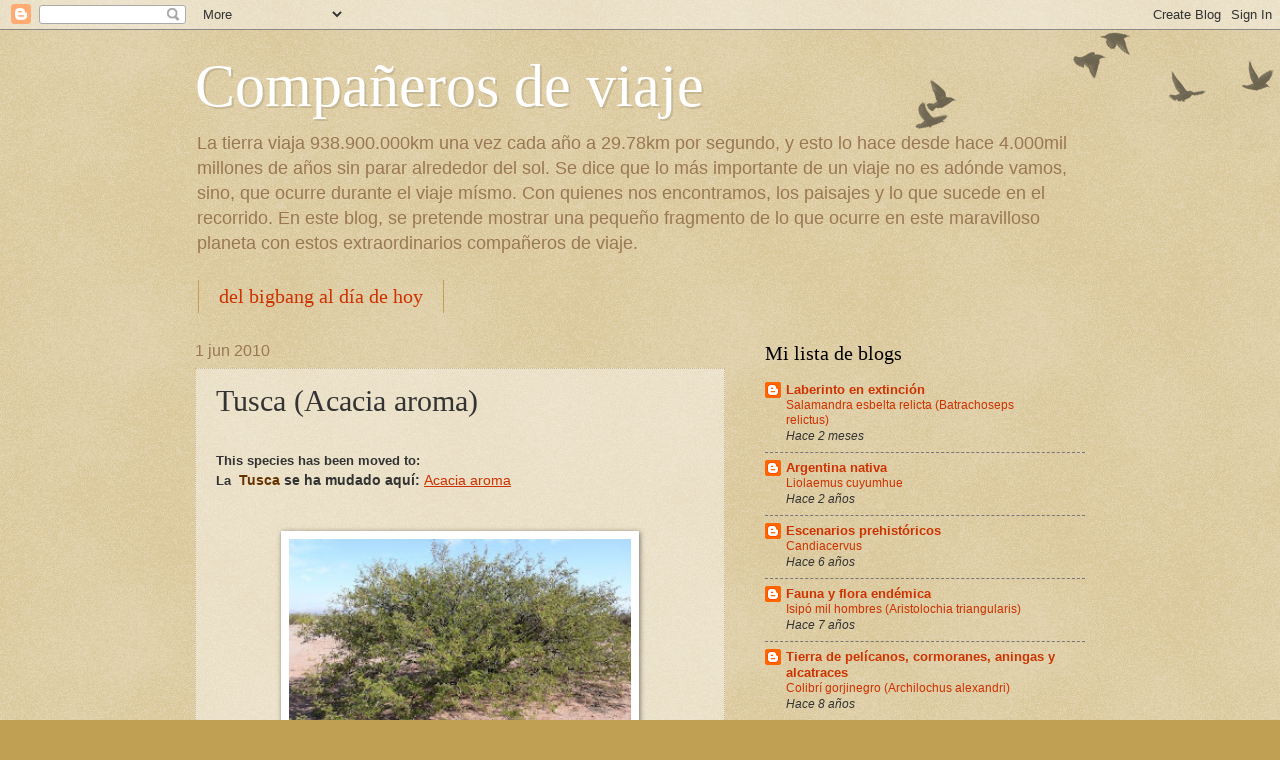

--- FILE ---
content_type: text/html; charset=UTF-8
request_url: http://combinacionanimal.blogspot.com/2010/05/acacia-aroma.html
body_size: 21867
content:
<!DOCTYPE html>
<html class='v2' dir='ltr' lang='es'>
<head>
<link href='https://www.blogger.com/static/v1/widgets/335934321-css_bundle_v2.css' rel='stylesheet' type='text/css'/>
<meta content='width=1100' name='viewport'/>
<meta content='text/html; charset=UTF-8' http-equiv='Content-Type'/>
<meta content='blogger' name='generator'/>
<link href='http://combinacionanimal.blogspot.com/favicon.ico' rel='icon' type='image/x-icon'/>
<link href='http://combinacionanimal.blogspot.com/2010/05/acacia-aroma.html' rel='canonical'/>
<link rel="alternate" type="application/atom+xml" title="Compañeros de viaje - Atom" href="http://combinacionanimal.blogspot.com/feeds/posts/default" />
<link rel="alternate" type="application/rss+xml" title="Compañeros de viaje - RSS" href="http://combinacionanimal.blogspot.com/feeds/posts/default?alt=rss" />
<link rel="service.post" type="application/atom+xml" title="Compañeros de viaje - Atom" href="https://www.blogger.com/feeds/3000400889847044146/posts/default" />

<link rel="alternate" type="application/atom+xml" title="Compañeros de viaje - Atom" href="http://combinacionanimal.blogspot.com/feeds/688139917967428727/comments/default" />
<!--Can't find substitution for tag [blog.ieCssRetrofitLinks]-->
<link href='https://blogger.googleusercontent.com/img/b/R29vZ2xl/AVvXsEhUDMMsOe2rWJRETDs28LcQ7kZQ3VN1jpn1ElvrqB1cTaq03ijRlgexBjhrpH-OFpIDNt_y1AVomI5T6XJVHFBZE1D6-ThpVmcY8Hl9iTKhjg1QEm4xt-wDr8MdyXFx59wk3ig6mbtFmsUV/s320/Acaciaaroma.bmp' rel='image_src'/>
<meta content='http://combinacionanimal.blogspot.com/2010/05/acacia-aroma.html' property='og:url'/>
<meta content='Tusca (Acacia aroma)' property='og:title'/>
<meta content='  This species has been moved to:   La    Tusca  se ha mudado aquí:  Acacia aroma          ' property='og:description'/>
<meta content='https://blogger.googleusercontent.com/img/b/R29vZ2xl/AVvXsEhUDMMsOe2rWJRETDs28LcQ7kZQ3VN1jpn1ElvrqB1cTaq03ijRlgexBjhrpH-OFpIDNt_y1AVomI5T6XJVHFBZE1D6-ThpVmcY8Hl9iTKhjg1QEm4xt-wDr8MdyXFx59wk3ig6mbtFmsUV/w1200-h630-p-k-no-nu/Acaciaaroma.bmp' property='og:image'/>
<title>Compañeros de viaje: Tusca (Acacia aroma)</title>
<style id='page-skin-1' type='text/css'><!--
/*
-----------------------------------------------
Blogger Template Style
Name:     Watermark
Designer: Blogger
URL:      www.blogger.com
----------------------------------------------- */
/* Use this with templates/1ktemplate-*.html */
/* Content
----------------------------------------------- */
body {
font: normal normal 14px Arial, Tahoma, Helvetica, FreeSans, sans-serif;
color: #333333;
background: #c0a154 url(https://resources.blogblog.com/blogblog/data/1kt/watermark/body_background_birds.png) repeat scroll top left;
}
html body .content-outer {
min-width: 0;
max-width: 100%;
width: 100%;
}
.content-outer {
font-size: 92%;
}
a:link {
text-decoration:none;
color: #cc3300;
}
a:visited {
text-decoration:none;
color: #993322;
}
a:hover {
text-decoration:underline;
color: #ff3300;
}
.body-fauxcolumns .cap-top {
margin-top: 30px;
background: transparent url(https://resources.blogblog.com/blogblog/data/1kt/watermark/body_overlay_birds.png) no-repeat scroll top right;
height: 121px;
}
.content-inner {
padding: 0;
}
/* Header
----------------------------------------------- */
.header-inner .Header .titlewrapper,
.header-inner .Header .descriptionwrapper {
padding-left: 20px;
padding-right: 20px;
}
.Header h1 {
font: normal normal 60px Georgia, Utopia, 'Palatino Linotype', Palatino, serif;
color: #ffffff;
text-shadow: 2px 2px rgba(0, 0, 0, .1);
}
.Header h1 a {
color: #ffffff;
}
.Header .description {
font-size: 140%;
color: #997755;
}
/* Tabs
----------------------------------------------- */
.tabs-inner .section {
margin: 0 20px;
}
.tabs-inner .PageList, .tabs-inner .LinkList, .tabs-inner .Labels {
margin-left: -11px;
margin-right: -11px;
background-color: transparent;
border-top: 0 solid #ffffff;
border-bottom: 0 solid #ffffff;
-moz-box-shadow: 0 0 0 rgba(0, 0, 0, .3);
-webkit-box-shadow: 0 0 0 rgba(0, 0, 0, .3);
-goog-ms-box-shadow: 0 0 0 rgba(0, 0, 0, .3);
box-shadow: 0 0 0 rgba(0, 0, 0, .3);
}
.tabs-inner .PageList .widget-content,
.tabs-inner .LinkList .widget-content,
.tabs-inner .Labels .widget-content {
margin: -3px -11px;
background: transparent none  no-repeat scroll right;
}
.tabs-inner .widget ul {
padding: 2px 25px;
max-height: 34px;
background: transparent none no-repeat scroll left;
}
.tabs-inner .widget li {
border: none;
}
.tabs-inner .widget li a {
display: inline-block;
padding: .25em 1em;
font: normal normal 20px Georgia, Utopia, 'Palatino Linotype', Palatino, serif;
color: #cc3300;
border-right: 1px solid #c0a154;
}
.tabs-inner .widget li:first-child a {
border-left: 1px solid #c0a154;
}
.tabs-inner .widget li.selected a, .tabs-inner .widget li a:hover {
color: #000000;
}
/* Headings
----------------------------------------------- */
h2 {
font: normal normal 20px Georgia, Utopia, 'Palatino Linotype', Palatino, serif;
color: #000000;
margin: 0 0 .5em;
}
h2.date-header {
font: normal normal 16px Arial, Tahoma, Helvetica, FreeSans, sans-serif;
color: #997755;
}
/* Main
----------------------------------------------- */
.main-inner .column-center-inner,
.main-inner .column-left-inner,
.main-inner .column-right-inner {
padding: 0 5px;
}
.main-outer {
margin-top: 0;
background: transparent none no-repeat scroll top left;
}
.main-inner {
padding-top: 30px;
}
.main-cap-top {
position: relative;
}
.main-cap-top .cap-right {
position: absolute;
height: 0;
width: 100%;
bottom: 0;
background: transparent none repeat-x scroll bottom center;
}
.main-cap-top .cap-left {
position: absolute;
height: 245px;
width: 280px;
right: 0;
bottom: 0;
background: transparent none no-repeat scroll bottom left;
}
/* Posts
----------------------------------------------- */
.post-outer {
padding: 15px 20px;
margin: 0 0 25px;
background: transparent url(https://resources.blogblog.com/blogblog/data/1kt/watermark/post_background_birds.png) repeat scroll top left;
_background-image: none;
border: dotted 1px #ccbb99;
-moz-box-shadow: 0 0 0 rgba(0, 0, 0, .1);
-webkit-box-shadow: 0 0 0 rgba(0, 0, 0, .1);
-goog-ms-box-shadow: 0 0 0 rgba(0, 0, 0, .1);
box-shadow: 0 0 0 rgba(0, 0, 0, .1);
}
h3.post-title {
font: normal normal 30px Georgia, Utopia, 'Palatino Linotype', Palatino, serif;
margin: 0;
}
.comments h4 {
font: normal normal 30px Georgia, Utopia, 'Palatino Linotype', Palatino, serif;
margin: 1em 0 0;
}
.post-body {
font-size: 105%;
line-height: 1.5;
position: relative;
}
.post-header {
margin: 0 0 1em;
color: #997755;
}
.post-footer {
margin: 10px 0 0;
padding: 10px 0 0;
color: #997755;
border-top: dashed 1px #777777;
}
#blog-pager {
font-size: 140%
}
#comments .comment-author {
padding-top: 1.5em;
border-top: dashed 1px #777777;
background-position: 0 1.5em;
}
#comments .comment-author:first-child {
padding-top: 0;
border-top: none;
}
.avatar-image-container {
margin: .2em 0 0;
}
/* Comments
----------------------------------------------- */
.comments .comments-content .icon.blog-author {
background-repeat: no-repeat;
background-image: url([data-uri]);
}
.comments .comments-content .loadmore a {
border-top: 1px solid #777777;
border-bottom: 1px solid #777777;
}
.comments .continue {
border-top: 2px solid #777777;
}
/* Widgets
----------------------------------------------- */
.widget ul, .widget #ArchiveList ul.flat {
padding: 0;
list-style: none;
}
.widget ul li, .widget #ArchiveList ul.flat li {
padding: .35em 0;
text-indent: 0;
border-top: dashed 1px #777777;
}
.widget ul li:first-child, .widget #ArchiveList ul.flat li:first-child {
border-top: none;
}
.widget .post-body ul {
list-style: disc;
}
.widget .post-body ul li {
border: none;
}
.widget .zippy {
color: #777777;
}
.post-body img, .post-body .tr-caption-container, .Profile img, .Image img,
.BlogList .item-thumbnail img {
padding: 5px;
background: #fff;
-moz-box-shadow: 1px 1px 5px rgba(0, 0, 0, .5);
-webkit-box-shadow: 1px 1px 5px rgba(0, 0, 0, .5);
-goog-ms-box-shadow: 1px 1px 5px rgba(0, 0, 0, .5);
box-shadow: 1px 1px 5px rgba(0, 0, 0, .5);
}
.post-body img, .post-body .tr-caption-container {
padding: 8px;
}
.post-body .tr-caption-container {
color: #333333;
}
.post-body .tr-caption-container img {
padding: 0;
background: transparent;
border: none;
-moz-box-shadow: 0 0 0 rgba(0, 0, 0, .1);
-webkit-box-shadow: 0 0 0 rgba(0, 0, 0, .1);
-goog-ms-box-shadow: 0 0 0 rgba(0, 0, 0, .1);
box-shadow: 0 0 0 rgba(0, 0, 0, .1);
}
/* Footer
----------------------------------------------- */
.footer-outer {
color:#ccbb99;
background: #330000 url(https://resources.blogblog.com/blogblog/data/1kt/watermark/body_background_navigator.png) repeat scroll top left;
}
.footer-outer a {
color: #ff7755;
}
.footer-outer a:visited {
color: #dd5533;
}
.footer-outer a:hover {
color: #ff9977;
}
.footer-outer .widget h2 {
color: #eeddbb;
}
/* Mobile
----------------------------------------------- */
body.mobile  {
background-size: 100% auto;
}
.mobile .body-fauxcolumn-outer {
background: transparent none repeat scroll top left;
}
html .mobile .mobile-date-outer {
border-bottom: none;
background: transparent url(https://resources.blogblog.com/blogblog/data/1kt/watermark/post_background_birds.png) repeat scroll top left;
_background-image: none;
margin-bottom: 10px;
}
.mobile .main-inner .date-outer {
padding: 0;
}
.mobile .main-inner .date-header {
margin: 10px;
}
.mobile .main-cap-top {
z-index: -1;
}
.mobile .content-outer {
font-size: 100%;
}
.mobile .post-outer {
padding: 10px;
}
.mobile .main-cap-top .cap-left {
background: transparent none no-repeat scroll bottom left;
}
.mobile .body-fauxcolumns .cap-top {
margin: 0;
}
.mobile-link-button {
background: transparent url(https://resources.blogblog.com/blogblog/data/1kt/watermark/post_background_birds.png) repeat scroll top left;
}
.mobile-link-button a:link, .mobile-link-button a:visited {
color: #cc3300;
}
.mobile-index-date .date-header {
color: #997755;
}
.mobile-index-contents {
color: #333333;
}
.mobile .tabs-inner .section {
margin: 0;
}
.mobile .tabs-inner .PageList {
margin-left: 0;
margin-right: 0;
}
.mobile .tabs-inner .PageList .widget-content {
margin: 0;
color: #000000;
background: transparent url(https://resources.blogblog.com/blogblog/data/1kt/watermark/post_background_birds.png) repeat scroll top left;
}
.mobile .tabs-inner .PageList .widget-content .pagelist-arrow {
border-left: 1px solid #c0a154;
}

--></style>
<style id='template-skin-1' type='text/css'><!--
body {
min-width: 930px;
}
.content-outer, .content-fauxcolumn-outer, .region-inner {
min-width: 930px;
max-width: 930px;
_width: 930px;
}
.main-inner .columns {
padding-left: 0px;
padding-right: 360px;
}
.main-inner .fauxcolumn-center-outer {
left: 0px;
right: 360px;
/* IE6 does not respect left and right together */
_width: expression(this.parentNode.offsetWidth -
parseInt("0px") -
parseInt("360px") + 'px');
}
.main-inner .fauxcolumn-left-outer {
width: 0px;
}
.main-inner .fauxcolumn-right-outer {
width: 360px;
}
.main-inner .column-left-outer {
width: 0px;
right: 100%;
margin-left: -0px;
}
.main-inner .column-right-outer {
width: 360px;
margin-right: -360px;
}
#layout {
min-width: 0;
}
#layout .content-outer {
min-width: 0;
width: 800px;
}
#layout .region-inner {
min-width: 0;
width: auto;
}
body#layout div.add_widget {
padding: 8px;
}
body#layout div.add_widget a {
margin-left: 32px;
}
--></style>
<link href='https://www.blogger.com/dyn-css/authorization.css?targetBlogID=3000400889847044146&amp;zx=fe5e8b98-f292-4f4e-a7e9-f21d08f757c6' media='none' onload='if(media!=&#39;all&#39;)media=&#39;all&#39;' rel='stylesheet'/><noscript><link href='https://www.blogger.com/dyn-css/authorization.css?targetBlogID=3000400889847044146&amp;zx=fe5e8b98-f292-4f4e-a7e9-f21d08f757c6' rel='stylesheet'/></noscript>
<meta name='google-adsense-platform-account' content='ca-host-pub-1556223355139109'/>
<meta name='google-adsense-platform-domain' content='blogspot.com'/>

</head>
<body class='loading variant-birds'>
<div class='navbar section' id='navbar' name='Barra de navegación'><div class='widget Navbar' data-version='1' id='Navbar1'><script type="text/javascript">
    function setAttributeOnload(object, attribute, val) {
      if(window.addEventListener) {
        window.addEventListener('load',
          function(){ object[attribute] = val; }, false);
      } else {
        window.attachEvent('onload', function(){ object[attribute] = val; });
      }
    }
  </script>
<div id="navbar-iframe-container"></div>
<script type="text/javascript" src="https://apis.google.com/js/platform.js"></script>
<script type="text/javascript">
      gapi.load("gapi.iframes:gapi.iframes.style.bubble", function() {
        if (gapi.iframes && gapi.iframes.getContext) {
          gapi.iframes.getContext().openChild({
              url: 'https://www.blogger.com/navbar/3000400889847044146?po\x3d688139917967428727\x26origin\x3dhttp://combinacionanimal.blogspot.com',
              where: document.getElementById("navbar-iframe-container"),
              id: "navbar-iframe"
          });
        }
      });
    </script><script type="text/javascript">
(function() {
var script = document.createElement('script');
script.type = 'text/javascript';
script.src = '//pagead2.googlesyndication.com/pagead/js/google_top_exp.js';
var head = document.getElementsByTagName('head')[0];
if (head) {
head.appendChild(script);
}})();
</script>
</div></div>
<div class='body-fauxcolumns'>
<div class='fauxcolumn-outer body-fauxcolumn-outer'>
<div class='cap-top'>
<div class='cap-left'></div>
<div class='cap-right'></div>
</div>
<div class='fauxborder-left'>
<div class='fauxborder-right'></div>
<div class='fauxcolumn-inner'>
</div>
</div>
<div class='cap-bottom'>
<div class='cap-left'></div>
<div class='cap-right'></div>
</div>
</div>
</div>
<div class='content'>
<div class='content-fauxcolumns'>
<div class='fauxcolumn-outer content-fauxcolumn-outer'>
<div class='cap-top'>
<div class='cap-left'></div>
<div class='cap-right'></div>
</div>
<div class='fauxborder-left'>
<div class='fauxborder-right'></div>
<div class='fauxcolumn-inner'>
</div>
</div>
<div class='cap-bottom'>
<div class='cap-left'></div>
<div class='cap-right'></div>
</div>
</div>
</div>
<div class='content-outer'>
<div class='content-cap-top cap-top'>
<div class='cap-left'></div>
<div class='cap-right'></div>
</div>
<div class='fauxborder-left content-fauxborder-left'>
<div class='fauxborder-right content-fauxborder-right'></div>
<div class='content-inner'>
<header>
<div class='header-outer'>
<div class='header-cap-top cap-top'>
<div class='cap-left'></div>
<div class='cap-right'></div>
</div>
<div class='fauxborder-left header-fauxborder-left'>
<div class='fauxborder-right header-fauxborder-right'></div>
<div class='region-inner header-inner'>
<div class='header section' id='header' name='Cabecera'><div class='widget Header' data-version='1' id='Header1'>
<div id='header-inner'>
<div class='titlewrapper'>
<h1 class='title'>
<a href='http://combinacionanimal.blogspot.com/'>
Compañeros de viaje
</a>
</h1>
</div>
<div class='descriptionwrapper'>
<p class='description'><span>La tierra viaja 938.900.000km una vez cada año a 29.78km por segundo, y esto lo hace desde hace 4.000mil millones de años sin parar alrededor del sol.
Se dice que lo más importante de un viaje no es adónde vamos, sino, que ocurre durante el viaje mísmo. Con quienes nos encontramos, los paisajes y lo que sucede en el recorrido.
En este blog, se pretende mostrar una pequeño fragmento de lo que ocurre en este maravilloso planeta con estos extraordinarios compañeros de viaje.</span></p>
</div>
</div>
</div></div>
</div>
</div>
<div class='header-cap-bottom cap-bottom'>
<div class='cap-left'></div>
<div class='cap-right'></div>
</div>
</div>
</header>
<div class='tabs-outer'>
<div class='tabs-cap-top cap-top'>
<div class='cap-left'></div>
<div class='cap-right'></div>
</div>
<div class='fauxborder-left tabs-fauxborder-left'>
<div class='fauxborder-right tabs-fauxborder-right'></div>
<div class='region-inner tabs-inner'>
<div class='tabs section' id='crosscol' name='Multicolumnas'><div class='widget PageList' data-version='1' id='PageList1'>
<h2>Cronología del origen de la vida</h2>
<div class='widget-content'>
<ul>
<li>
<a href='https://laignoranciadelconocimiento.blogspot.com/p/cronologia-del-origen-de-la-vida.html'>del bigbang al día de hoy</a>
</li>
</ul>
<div class='clear'></div>
</div>
</div></div>
<div class='tabs no-items section' id='crosscol-overflow' name='Cross-Column 2'></div>
</div>
</div>
<div class='tabs-cap-bottom cap-bottom'>
<div class='cap-left'></div>
<div class='cap-right'></div>
</div>
</div>
<div class='main-outer'>
<div class='main-cap-top cap-top'>
<div class='cap-left'></div>
<div class='cap-right'></div>
</div>
<div class='fauxborder-left main-fauxborder-left'>
<div class='fauxborder-right main-fauxborder-right'></div>
<div class='region-inner main-inner'>
<div class='columns fauxcolumns'>
<div class='fauxcolumn-outer fauxcolumn-center-outer'>
<div class='cap-top'>
<div class='cap-left'></div>
<div class='cap-right'></div>
</div>
<div class='fauxborder-left'>
<div class='fauxborder-right'></div>
<div class='fauxcolumn-inner'>
</div>
</div>
<div class='cap-bottom'>
<div class='cap-left'></div>
<div class='cap-right'></div>
</div>
</div>
<div class='fauxcolumn-outer fauxcolumn-left-outer'>
<div class='cap-top'>
<div class='cap-left'></div>
<div class='cap-right'></div>
</div>
<div class='fauxborder-left'>
<div class='fauxborder-right'></div>
<div class='fauxcolumn-inner'>
</div>
</div>
<div class='cap-bottom'>
<div class='cap-left'></div>
<div class='cap-right'></div>
</div>
</div>
<div class='fauxcolumn-outer fauxcolumn-right-outer'>
<div class='cap-top'>
<div class='cap-left'></div>
<div class='cap-right'></div>
</div>
<div class='fauxborder-left'>
<div class='fauxborder-right'></div>
<div class='fauxcolumn-inner'>
</div>
</div>
<div class='cap-bottom'>
<div class='cap-left'></div>
<div class='cap-right'></div>
</div>
</div>
<!-- corrects IE6 width calculation -->
<div class='columns-inner'>
<div class='column-center-outer'>
<div class='column-center-inner'>
<div class='main section' id='main' name='Principal'><div class='widget Blog' data-version='1' id='Blog1'>
<div class='blog-posts hfeed'>

          <div class="date-outer">
        
<h2 class='date-header'><span>1 jun 2010</span></h2>

          <div class="date-posts">
        
<div class='post-outer'>
<div class='post hentry uncustomized-post-template' itemprop='blogPost' itemscope='itemscope' itemtype='http://schema.org/BlogPosting'>
<meta content='https://blogger.googleusercontent.com/img/b/R29vZ2xl/AVvXsEhUDMMsOe2rWJRETDs28LcQ7kZQ3VN1jpn1ElvrqB1cTaq03ijRlgexBjhrpH-OFpIDNt_y1AVomI5T6XJVHFBZE1D6-ThpVmcY8Hl9iTKhjg1QEm4xt-wDr8MdyXFx59wk3ig6mbtFmsUV/s320/Acaciaaroma.bmp' itemprop='image_url'/>
<meta content='3000400889847044146' itemprop='blogId'/>
<meta content='688139917967428727' itemprop='postId'/>
<a name='688139917967428727'></a>
<h3 class='post-title entry-title' itemprop='name'>
Tusca (Acacia aroma)
</h3>
<div class='post-header'>
<div class='post-header-line-1'></div>
</div>
<div class='post-body entry-content' id='post-body-688139917967428727' itemprop='description articleBody'>
<br />
<div style="margin-bottom: 0cm;">
<span face="Arial, sans-serif"><span style="font-size: small;"><b>This
species has been moved to:</b></span></span></div>
<div style="margin-bottom: 0cm;">
<span face="Arial, sans-serif"><span style="font-size: small;"><b>La&nbsp;</b></span></span>&nbsp;<strong><span style="color: #663300;">Tusca&nbsp;</span></strong><b style="font-family: Arial, sans-serif;">se
ha mudado aquí:&nbsp;</b><u style="color: blue; font-family: Arial, sans-serif;"><a href="http://faunayfloradelargentinanativa.blogspot.com.ar/2011/02/tusca-acacia-aroma.html">Acacia
aroma</a></u></div>
<br />
<br />
<img alt="Tusca Acacia aroma arboles de Argentina" border="0" id="BLOGGER_PHOTO_ID_5475765932228137442" src="https://blogger.googleusercontent.com/img/b/R29vZ2xl/AVvXsEhUDMMsOe2rWJRETDs28LcQ7kZQ3VN1jpn1ElvrqB1cTaq03ijRlgexBjhrpH-OFpIDNt_y1AVomI5T6XJVHFBZE1D6-ThpVmcY8Hl9iTKhjg1QEm4xt-wDr8MdyXFx59wk3ig6mbtFmsUV/s320/Acaciaaroma.bmp" style="cursor: hand; display: block; height: 234px; margin: 0px auto 10px; text-align: center; width: 342px;" /><br />
<br />
<img alt="tusca Acacia aroma" border="0" id="BLOGGER_PHOTO_ID_5475764783795440178" src="https://blogger.googleusercontent.com/img/b/R29vZ2xl/AVvXsEgywAEvXGlLKCxdASosDnOZz1UBNtyDQvHyT4WpNkM13sCKWzAPGoFxc3DQoCQ-dIKqxLBTeYoRuqKryxo2BxliRrn4stADRnIGxYOex8Dye98gpc5j3X6YseaaiB3CHITUKILe7Eekouf1/s320/Acacia+aroma.bmp" style="cursor: hand; float: left; height: 258px; margin: 0px 10px 10px 0px; width: 320px;" /><br />
<img alt="" border="0" id="BLOGGER_PHOTO_ID_5475767142046146898" src="https://blogger.googleusercontent.com/img/b/R29vZ2xl/AVvXsEi0mLyKm-ZmoYgTL4K7tNErelCgYKLIgaaiSiTwQCBxs0VoBsEhp78N1Fw7dgTZ-ieQT3OFhQakAEmePoaYaeiF7jymRR5cFySxabdaUdkbR1rT2TGawLzGzIAguURQYKWIKKg3ywAD2poi/s320/Acaciaaroma2.bmp" style="cursor: hand; display: block; height: 210px; margin: 0px auto 10px; text-align: center; width: 320px;" /><br />
<br />
<strong><br /></strong>
<strong><br /></strong>
<div style='clear: both;'></div>
</div>
<div class='post-footer'>
<div class='post-footer-line post-footer-line-1'>
<span class='post-author vcard'>
Publicado por
<span class='fn' itemprop='author' itemscope='itemscope' itemtype='http://schema.org/Person'>
<meta content='https://www.blogger.com/profile/08697508512533131320' itemprop='url'/>
<a class='g-profile' href='https://www.blogger.com/profile/08697508512533131320' rel='author' title='author profile'>
<span itemprop='name'>Compañeros de viaje</span>
</a>
</span>
</span>
<span class='post-timestamp'>
en
<meta content='http://combinacionanimal.blogspot.com/2010/05/acacia-aroma.html' itemprop='url'/>
<a class='timestamp-link' href='http://combinacionanimal.blogspot.com/2010/05/acacia-aroma.html' rel='bookmark' title='permanent link'><abbr class='published' itemprop='datePublished' title='2010-06-01T23:57:00-07:00'>23:57</abbr></a>
</span>
<span class='post-comment-link'>
</span>
<span class='post-icons'>
<span class='item-action'>
<a href='https://www.blogger.com/email-post/3000400889847044146/688139917967428727' title='Enviar entrada por correo electrónico'>
<img alt='' class='icon-action' height='13' src='https://resources.blogblog.com/img/icon18_email.gif' width='18'/>
</a>
</span>
<span class='item-control blog-admin pid-1450773903'>
<a href='https://www.blogger.com/post-edit.g?blogID=3000400889847044146&postID=688139917967428727&from=pencil' title='Editar entrada'>
<img alt='' class='icon-action' height='18' src='https://resources.blogblog.com/img/icon18_edit_allbkg.gif' width='18'/>
</a>
</span>
</span>
<div class='post-share-buttons goog-inline-block'>
</div>
</div>
<div class='post-footer-line post-footer-line-2'>
<span class='post-labels'>
Etiquetas:
<a href='http://combinacionanimal.blogspot.com/search/label/Flora%3A%20Angiospermas' rel='tag'>Flora: Angiospermas</a>
</span>
</div>
<div class='post-footer-line post-footer-line-3'>
<span class='post-location'>
</span>
</div>
</div>
</div>
<div class='comments' id='comments'>
<a name='comments'></a>
<h4>1 comentario:</h4>
<div class='comments-content'>
<script async='async' src='' type='text/javascript'></script>
<script type='text/javascript'>
    (function() {
      var items = null;
      var msgs = null;
      var config = {};

// <![CDATA[
      var cursor = null;
      if (items && items.length > 0) {
        cursor = parseInt(items[items.length - 1].timestamp) + 1;
      }

      var bodyFromEntry = function(entry) {
        var text = (entry &&
                    ((entry.content && entry.content.$t) ||
                     (entry.summary && entry.summary.$t))) ||
            '';
        if (entry && entry.gd$extendedProperty) {
          for (var k in entry.gd$extendedProperty) {
            if (entry.gd$extendedProperty[k].name == 'blogger.contentRemoved') {
              return '<span class="deleted-comment">' + text + '</span>';
            }
          }
        }
        return text;
      }

      var parse = function(data) {
        cursor = null;
        var comments = [];
        if (data && data.feed && data.feed.entry) {
          for (var i = 0, entry; entry = data.feed.entry[i]; i++) {
            var comment = {};
            // comment ID, parsed out of the original id format
            var id = /blog-(\d+).post-(\d+)/.exec(entry.id.$t);
            comment.id = id ? id[2] : null;
            comment.body = bodyFromEntry(entry);
            comment.timestamp = Date.parse(entry.published.$t) + '';
            if (entry.author && entry.author.constructor === Array) {
              var auth = entry.author[0];
              if (auth) {
                comment.author = {
                  name: (auth.name ? auth.name.$t : undefined),
                  profileUrl: (auth.uri ? auth.uri.$t : undefined),
                  avatarUrl: (auth.gd$image ? auth.gd$image.src : undefined)
                };
              }
            }
            if (entry.link) {
              if (entry.link[2]) {
                comment.link = comment.permalink = entry.link[2].href;
              }
              if (entry.link[3]) {
                var pid = /.*comments\/default\/(\d+)\?.*/.exec(entry.link[3].href);
                if (pid && pid[1]) {
                  comment.parentId = pid[1];
                }
              }
            }
            comment.deleteclass = 'item-control blog-admin';
            if (entry.gd$extendedProperty) {
              for (var k in entry.gd$extendedProperty) {
                if (entry.gd$extendedProperty[k].name == 'blogger.itemClass') {
                  comment.deleteclass += ' ' + entry.gd$extendedProperty[k].value;
                } else if (entry.gd$extendedProperty[k].name == 'blogger.displayTime') {
                  comment.displayTime = entry.gd$extendedProperty[k].value;
                }
              }
            }
            comments.push(comment);
          }
        }
        return comments;
      };

      var paginator = function(callback) {
        if (hasMore()) {
          var url = config.feed + '?alt=json&v=2&orderby=published&reverse=false&max-results=50';
          if (cursor) {
            url += '&published-min=' + new Date(cursor).toISOString();
          }
          window.bloggercomments = function(data) {
            var parsed = parse(data);
            cursor = parsed.length < 50 ? null
                : parseInt(parsed[parsed.length - 1].timestamp) + 1
            callback(parsed);
            window.bloggercomments = null;
          }
          url += '&callback=bloggercomments';
          var script = document.createElement('script');
          script.type = 'text/javascript';
          script.src = url;
          document.getElementsByTagName('head')[0].appendChild(script);
        }
      };
      var hasMore = function() {
        return !!cursor;
      };
      var getMeta = function(key, comment) {
        if ('iswriter' == key) {
          var matches = !!comment.author
              && comment.author.name == config.authorName
              && comment.author.profileUrl == config.authorUrl;
          return matches ? 'true' : '';
        } else if ('deletelink' == key) {
          return config.baseUri + '/comment/delete/'
               + config.blogId + '/' + comment.id;
        } else if ('deleteclass' == key) {
          return comment.deleteclass;
        }
        return '';
      };

      var replybox = null;
      var replyUrlParts = null;
      var replyParent = undefined;

      var onReply = function(commentId, domId) {
        if (replybox == null) {
          // lazily cache replybox, and adjust to suit this style:
          replybox = document.getElementById('comment-editor');
          if (replybox != null) {
            replybox.height = '250px';
            replybox.style.display = 'block';
            replyUrlParts = replybox.src.split('#');
          }
        }
        if (replybox && (commentId !== replyParent)) {
          replybox.src = '';
          document.getElementById(domId).insertBefore(replybox, null);
          replybox.src = replyUrlParts[0]
              + (commentId ? '&parentID=' + commentId : '')
              + '#' + replyUrlParts[1];
          replyParent = commentId;
        }
      };

      var hash = (window.location.hash || '#').substring(1);
      var startThread, targetComment;
      if (/^comment-form_/.test(hash)) {
        startThread = hash.substring('comment-form_'.length);
      } else if (/^c[0-9]+$/.test(hash)) {
        targetComment = hash.substring(1);
      }

      // Configure commenting API:
      var configJso = {
        'maxDepth': config.maxThreadDepth
      };
      var provider = {
        'id': config.postId,
        'data': items,
        'loadNext': paginator,
        'hasMore': hasMore,
        'getMeta': getMeta,
        'onReply': onReply,
        'rendered': true,
        'initComment': targetComment,
        'initReplyThread': startThread,
        'config': configJso,
        'messages': msgs
      };

      var render = function() {
        if (window.goog && window.goog.comments) {
          var holder = document.getElementById('comment-holder');
          window.goog.comments.render(holder, provider);
        }
      };

      // render now, or queue to render when library loads:
      if (window.goog && window.goog.comments) {
        render();
      } else {
        window.goog = window.goog || {};
        window.goog.comments = window.goog.comments || {};
        window.goog.comments.loadQueue = window.goog.comments.loadQueue || [];
        window.goog.comments.loadQueue.push(render);
      }
    })();
// ]]>
  </script>
<div id='comment-holder'>
<div class="comment-thread toplevel-thread"><ol id="top-ra"><li class="comment" id="c5122795059437240575"><div class="avatar-image-container"><img src="//resources.blogblog.com/img/blank.gif" alt=""/></div><div class="comment-block"><div class="comment-header"><cite class="user">Anónimo</cite><span class="icon user "></span><span class="datetime secondary-text"><a rel="nofollow" href="http://combinacionanimal.blogspot.com/2010/05/acacia-aroma.html?showComment=1317651355320#c5122795059437240575">3 de octubre de 2011 a las 7:15</a></span></div><p class="comment-content">cuales son sus frutos ?</p><span class="comment-actions secondary-text"><a class="comment-reply" target="_self" data-comment-id="5122795059437240575">Responder</a><span class="item-control blog-admin blog-admin pid-654149228"><a target="_self" href="https://www.blogger.com/comment/delete/3000400889847044146/5122795059437240575">Eliminar</a></span></span></div><div class="comment-replies"><div id="c5122795059437240575-rt" class="comment-thread inline-thread hidden"><span class="thread-toggle thread-expanded"><span class="thread-arrow"></span><span class="thread-count"><a target="_self">Respuestas</a></span></span><ol id="c5122795059437240575-ra" class="thread-chrome thread-expanded"><div></div><div id="c5122795059437240575-continue" class="continue"><a class="comment-reply" target="_self" data-comment-id="5122795059437240575">Responder</a></div></ol></div></div><div class="comment-replybox-single" id="c5122795059437240575-ce"></div></li></ol><div id="top-continue" class="continue"><a class="comment-reply" target="_self">Añadir comentario</a></div><div class="comment-replybox-thread" id="top-ce"></div><div class="loadmore hidden" data-post-id="688139917967428727"><a target="_self">Cargar más...</a></div></div>
</div>
</div>
<p class='comment-footer'>
<div class='comment-form'>
<a name='comment-form'></a>
<p>
</p>
<a href='https://www.blogger.com/comment/frame/3000400889847044146?po=688139917967428727&hl=es&saa=85391&origin=http://combinacionanimal.blogspot.com' id='comment-editor-src'></a>
<iframe allowtransparency='true' class='blogger-iframe-colorize blogger-comment-from-post' frameborder='0' height='410px' id='comment-editor' name='comment-editor' src='' width='100%'></iframe>
<script src='https://www.blogger.com/static/v1/jsbin/2830521187-comment_from_post_iframe.js' type='text/javascript'></script>
<script type='text/javascript'>
      BLOG_CMT_createIframe('https://www.blogger.com/rpc_relay.html');
    </script>
</div>
</p>
<div id='backlinks-container'>
<div id='Blog1_backlinks-container'>
</div>
</div>
</div>
</div>

        </div></div>
      
</div>
<div class='blog-pager' id='blog-pager'>
<span id='blog-pager-newer-link'>
<a class='blog-pager-newer-link' href='http://combinacionanimal.blogspot.com/2010/06/caiman-negro-melanosuchus-niger.html' id='Blog1_blog-pager-newer-link' title='Entrada más reciente'>Entrada más reciente</a>
</span>
<span id='blog-pager-older-link'>
<a class='blog-pager-older-link' href='http://combinacionanimal.blogspot.com/2010/06/espinillo-acacia-caven.html' id='Blog1_blog-pager-older-link' title='Entrada antigua'>Entrada antigua</a>
</span>
<a class='home-link' href='http://combinacionanimal.blogspot.com/'>Inicio</a>
</div>
<div class='clear'></div>
<div class='post-feeds'>
<div class='feed-links'>
Suscribirse a:
<a class='feed-link' href='http://combinacionanimal.blogspot.com/feeds/688139917967428727/comments/default' target='_blank' type='application/atom+xml'>Enviar comentarios (Atom)</a>
</div>
</div>
</div></div>
</div>
</div>
<div class='column-left-outer'>
<div class='column-left-inner'>
<aside>
</aside>
</div>
</div>
<div class='column-right-outer'>
<div class='column-right-inner'>
<aside>
<div class='sidebar section' id='sidebar-right-1'><div class='widget BlogList' data-version='1' id='BlogList1'>
<h2 class='title'>Mi lista de blogs</h2>
<div class='widget-content'>
<div class='blog-list-container' id='BlogList1_container'>
<ul id='BlogList1_blogs'>
<li style='display: block;'>
<div class='blog-icon'>
<img data-lateloadsrc='https://lh3.googleusercontent.com/blogger_img_proxy/AEn0k_uo7fuj20POPuMtXW6Zu_u1qj5cPciah2AedKK9eApJ8AK6c8AkVFLA_l0WXWTTvhRqUBZo8LtdXbtefB_Z3DTRb6hk96-Ssx-x9p5ddcdDjOQXUwDHV2Bn=s16-w16-h16' height='16' width='16'/>
</div>
<div class='blog-content'>
<div class='blog-title'>
<a href='https://laberintoenextincion.blogspot.com/' target='_blank'>
Laberinto en extinción</a>
</div>
<div class='item-content'>
<span class='item-title'>
<a href='https://laberintoenextincion.blogspot.com/2025/11/salamandra-esbelta-relicta-batrachoseps.html' target='_blank'>
Salamandra esbelta relicta (Batrachoseps relictus)
</a>
</span>
<div class='item-time'>
Hace 2 meses
</div>
</div>
</div>
<div style='clear: both;'></div>
</li>
<li style='display: block;'>
<div class='blog-icon'>
<img data-lateloadsrc='https://lh3.googleusercontent.com/blogger_img_proxy/AEn0k_u3tcIWZTF8lL3oIPwHRX5miGTq1_92vzwzy05CAo4yiq1H8JfdfVtBjhqi8Ecd7tLL1LxB6_2ABJExp5yfzpR86wJ9T6Be0eoO2RH8LZz5J0UnMne0MWqwdplgJAGkwF6V=s16-w16-h16' height='16' width='16'/>
</div>
<div class='blog-content'>
<div class='blog-title'>
<a href='https://faunayfloradelargentinanativa.blogspot.com/' target='_blank'>
Argentina nativa</a>
</div>
<div class='item-content'>
<span class='item-title'>
<a href='https://faunayfloradelargentinanativa.blogspot.com/2023/08/liolaemus-cuyumhue.html' target='_blank'>
Liolaemus cuyumhue
</a>
</span>
<div class='item-time'>
Hace 2 años
</div>
</div>
</div>
<div style='clear: both;'></div>
</li>
<li style='display: block;'>
<div class='blog-icon'>
<img data-lateloadsrc='https://lh3.googleusercontent.com/blogger_img_proxy/AEn0k_vd-RVXg4k_NNSF-hcKo_8LXXSutSigjIHLuzdUCMSXKi8Vd8viTwj8-UVZh0PO7KnN1UCpVXSIME8Rjg3g4beQgTIiQGpGRujT8UlWAWwN7OCdfPIWmIy4xYJlCGqU8g=s16-w16-h16' height='16' width='16'/>
</div>
<div class='blog-content'>
<div class='blog-title'>
<a href='https://laignoranciadelconocimiento.blogspot.com/' target='_blank'>
Escenarios prehistóricos</a>
</div>
<div class='item-content'>
<span class='item-title'>
<a href='https://laignoranciadelconocimiento.blogspot.com/2011/12/candiacervus.html' target='_blank'>
Candiacervus
</a>
</span>
<div class='item-time'>
Hace 6 años
</div>
</div>
</div>
<div style='clear: both;'></div>
</li>
<li style='display: block;'>
<div class='blog-icon'>
<img data-lateloadsrc='https://lh3.googleusercontent.com/blogger_img_proxy/AEn0k_uMIRkKrLufQ8mnouFZ6Js1BTuxPMNw54MKUIwZSRwquIachmoDXqjNKQkC7XeNI7vv0t5dDLruLRGUnR5I8iAisth57tyPYKSHx92UCYo3UykJQkI7tgA=s16-w16-h16' height='16' width='16'/>
</div>
<div class='blog-content'>
<div class='blog-title'>
<a href='https://faunayfloraendemica.blogspot.com/' target='_blank'>
Fauna y flora endémica</a>
</div>
<div class='item-content'>
<span class='item-title'>
<a href='https://faunayfloraendemica.blogspot.com/2018/05/isipo-mil-hombres-aristolochia.html' target='_blank'>
Isipó mil hombres (Aristolochia triangularis)
</a>
</span>
<div class='item-time'>
Hace 7 años
</div>
</div>
</div>
<div style='clear: both;'></div>
</li>
<li style='display: block;'>
<div class='blog-icon'>
<img data-lateloadsrc='https://lh3.googleusercontent.com/blogger_img_proxy/AEn0k_s1eycyu8ZV5UGLQ9cw2I9EM4B75vkDAYBnn6K6SMh3Uvy9VZQMPAtEnfZAUgXUdyYq-e42GVAjSzvukyC7IGcJBxGzOyzbPbCIe1eNRD3uf0NxQd4=s16-w16-h16' height='16' width='16'/>
</div>
<div class='blog-content'>
<div class='blog-title'>
<a href='https://tierradepelicanos.blogspot.com/' target='_blank'>
Tierra de pelícanos, cormoranes, aningas y alcatraces</a>
</div>
<div class='item-content'>
<span class='item-title'>
<a href='https://tierradepelicanos.blogspot.com/2017/12/colibri-gorjinegro-archilocus-alexandri.html' target='_blank'>
Colibrí gorjinegro (Archilochus alexandri)
</a>
</span>
<div class='item-time'>
Hace 8 años
</div>
</div>
</div>
<div style='clear: both;'></div>
</li>
<li style='display: block;'>
<div class='blog-icon'>
<img data-lateloadsrc='https://lh3.googleusercontent.com/blogger_img_proxy/AEn0k_uZvuntrtI5kd9OfCGorRhc7jl-K5a0HgjsHULYoier0vcWAgs6ra2yEaBervbTDNJmNkMUtFtyEf3tsvSWveya-Dde8EfvHB1Ca5HyIIHBYg=s16-w16-h16' height='16' width='16'/>
</div>
<div class='blog-content'>
<div class='blog-title'>
<a href='https://cuculiformes.blogspot.com/' target='_blank'>
Tierra de cucos, cuclillos, críalos, turacos</a>
</div>
<div class='item-content'>
<span class='item-title'>
<a href='https://cuculiformes.blogspot.com/2017/11/podargo-colilargo-batrachostomus.html' target='_blank'>
Podargo colilargo (Batrachostomus hodgsoni)
</a>
</span>
<div class='item-time'>
Hace 8 años
</div>
</div>
</div>
<div style='clear: both;'></div>
</li>
<li style='display: block;'>
<div class='blog-icon'>
<img data-lateloadsrc='https://lh3.googleusercontent.com/blogger_img_proxy/AEn0k_s-GksP_2QKBHHQkJzEebbwvc_6VJkhwkP3OJ-3AUfCK_yAu-QscaQRCxI5Pc-g7Ba5rCSsZXyaNugWSc91c6jDZfoJ6lZH4tg5DUNmfMYl5v-pZDbMqhEp=s16-w16-h16' height='16' width='16'/>
</div>
<div class='blog-content'>
<div class='blog-title'>
<a href='https://avesdeltercerplaneta.blogspot.com/' target='_blank'>
avesbirdsvogelosieauuccellomanupassarondegechim</a>
</div>
<div class='item-content'>
<span class='item-title'>
<a href='https://avesdeltercerplaneta.blogspot.com/2017/07/passeriformes-varios.html' target='_blank'>
Passeriformes varios
</a>
</span>
<div class='item-time'>
Hace 8 años
</div>
</div>
</div>
<div style='clear: both;'></div>
</li>
<li style='display: block;'>
<div class='blog-icon'>
<img data-lateloadsrc='https://lh3.googleusercontent.com/blogger_img_proxy/AEn0k_sMbtIUkYxZwg9ihPvQOOQkR4NAPaFcGfODNs5_VSzoS6TDTHy_KCuanwjDEh_24l1KODJlcLZDPO6KDBjEcLMlCxYhP14jFTC4I-hh_1qh_Xlq0fyU6YjVLvcdmdxitEwMkpE=s16-w16-h16' height='16' width='16'/>
</div>
<div class='blog-content'>
<div class='blog-title'>
<a href='https://tierradelechuzasbuhosymochuelos.blogspot.com/' target='_blank'>
Tierra de lechuzas, búhos, mochuelos, autillos, cárabos</a>
</div>
<div class='item-content'>
<span class='item-title'>
<a href='https://tierradelechuzasbuhosymochuelos.blogspot.com/2017/02/carabo-africano-strix-woodfordii.html' target='_blank'>
Cárabo africano (Strix woodfordii)
</a>
</span>
<div class='item-time'>
Hace 8 años
</div>
</div>
</div>
<div style='clear: both;'></div>
</li>
<li style='display: block;'>
<div class='blog-icon'>
<img data-lateloadsrc='https://lh3.googleusercontent.com/blogger_img_proxy/AEn0k_vu0Pg8BXRfyLHMuoATxE6ItJeD6QrRxFt642Vch-ERg2Y4EqMFULIW8eJLQblngrb23qntL72b7fFwyg9gfD7RwsBYElUPZpva0ZytRri-fy0im0ulCJvNxlFoZrsazGEnCHirNVI=s16-w16-h16' height='16' width='16'/>
</div>
<div class='blog-content'>
<div class='blog-title'>
<a href='https://tierradetucanesypajaroscarpinteros.blogspot.com/' target='_blank'>
Tierra de tucanes y pájaros carpinteros</a>
</div>
<div class='item-content'>
<span class='item-title'>
<a href='https://tierradetucanesypajaroscarpinteros.blogspot.com/2016/12/carpinteros-woodpeckers-celeus.html' target='_blank'>
Carpinteros, Woodpeckers: Celeus
</a>
</span>
<div class='item-time'>
Hace 9 años
</div>
</div>
</div>
<div style='clear: both;'></div>
</li>
<li style='display: block;'>
<div class='blog-icon'>
<img data-lateloadsrc='https://lh3.googleusercontent.com/blogger_img_proxy/AEn0k_ueuQ7Z1Ok61W7x1ZDfURqt0MFFEhk4ZyDj1Ykf94-4VlDMDI5Sed1Odmt50q4_MYIR4LVw7aDmP1eWsC3aOAQM4NtMqF-ql5Lmz5NXrtvAeKs=s16-w16-h16' height='16' width='16'/>
</div>
<div class='blog-content'>
<div class='blog-title'>
<a href='https://tierradepatos.blogspot.com/' target='_blank'>
Tierra de patos</a>
</div>
<div class='item-content'>
<span class='item-title'>
<a href='https://tierradepatos.blogspot.com/2016/11/eider-menor-polysticta-stelleri.html' target='_blank'>
Eider menor (Polysticta stelleri)
</a>
</span>
<div class='item-time'>
Hace 9 años
</div>
</div>
</div>
<div style='clear: both;'></div>
</li>
<li style='display: block;'>
<div class='blog-icon'>
<img data-lateloadsrc='https://lh3.googleusercontent.com/blogger_img_proxy/AEn0k_vIVHT8Y4u7kNQEMdx_nRjolB3j_Iqo5HFK6Ooz6Wf0HAdhNsVPHg6_Gr49jfeWAk5jd_h_iEkZnUoAPmKpJbPJaGwDRNeq3AjK_qLHz49CUTtK9cVR6-_Y=s16-w16-h16' height='16' width='16'/>
</div>
<div class='blog-content'>
<div class='blog-title'>
<a href='https://tierradecoraciformes.blogspot.com/' target='_blank'>
Tierra de Calaos y del Martín pescador</a>
</div>
<div class='item-content'>
<span class='item-title'>
<a href='https://tierradecoraciformes.blogspot.com/2014/11/martin-pescador-meninting-alcedo.html' target='_blank'>
Martín pescador Meninting (Alcedo meninting)
</a>
</span>
<div class='item-time'>
Hace 11 años
</div>
</div>
</div>
<div style='clear: both;'></div>
</li>
<li style='display: block;'>
<div class='blog-icon'>
<img data-lateloadsrc='https://lh3.googleusercontent.com/blogger_img_proxy/AEn0k_tW8qC8FSMPftw45gdbD1uurzJnyaR-KemFVMdaWJbhW-ThbF_vy8QbFl8XRm3UqqQYxnuBeMjAdqEkf6JEDxNDPMkedNRvEGfuHKixt1RQsWNcjzJ6-K4=s16-w16-h16' height='16' width='16'/>
</div>
<div class='blog-content'>
<div class='blog-title'>
<a href='https://tierradepsittacidos.blogspot.com/' target='_blank'>
Tierra de papagayos, loros, cacatuas, pericos, cotorras y guacamayos</a>
</div>
<div class='item-content'>
<span class='item-title'>
<a href='https://tierradepsittacidos.blogspot.com/2014/11/lori-nuquiblanco-lorius-albidinucha.html' target='_blank'>
Lori nuquiblanco (Lorius albidinucha)
</a>
</span>
<div class='item-time'>
Hace 11 años
</div>
</div>
</div>
<div style='clear: both;'></div>
</li>
<li style='display: block;'>
<div class='blog-icon'>
<img data-lateloadsrc='https://lh3.googleusercontent.com/blogger_img_proxy/AEn0k_upY_Nx8kMikYJXvI8X00EvpDx_Umfs3GGI_nGcU1mUU4oRJHxL8bYzmbKf22x-_4qp2eIoPj8Bds-am2vBARhzS8sp8tnEddIV_N_iBhZeVOw=s16-w16-h16' height='16' width='16'/>
</div>
<div class='blog-content'>
<div class='blog-title'>
<a href='https://ciconiiformes.blogspot.com/' target='_blank'>
Tierra de garzas y cigueñas</a>
</div>
<div class='item-content'>
<span class='item-title'>
<a href='https://ciconiiformes.blogspot.com/2014/04/marabu-argala-leptoptilos-dubius.html' target='_blank'>
Marabú argala (Leptoptilos dubius)
</a>
</span>
<div class='item-time'>
Hace 11 años
</div>
</div>
</div>
<div style='clear: both;'></div>
</li>
<li style='display: block;'>
<div class='blog-icon'>
<img data-lateloadsrc='https://lh3.googleusercontent.com/blogger_img_proxy/AEn0k_sd46qT6zXg2dNKAKR8U-rfu76sP2XcHPI-xVsGajKfjEyEovzj2_oqNk0LbI6H60_m9VcNPURu-_tIrgsD0hm73Tj6Pz8DkjBD1tBawbCdQfh7n8SpoVJbFJ60AIOxadvrIw=s16-w16-h16' height='16' width='16'/>
</div>
<div class='blog-content'>
<div class='blog-title'>
<a href='https://juansalvadorchorlitosygaviotas.blogspot.com/' target='_blank'>
Tierra de gaviotas, chorlitos, gaviotines, frailecillos, alcas</a>
</div>
<div class='item-content'>
<span class='item-title'>
<a href='https://juansalvadorchorlitosygaviotas.blogspot.com/2014/02/especies-varias_15.html' target='_blank'>
Especies varias
</a>
</span>
<div class='item-time'>
Hace 11 años
</div>
</div>
</div>
<div style='clear: both;'></div>
</li>
<li style='display: block;'>
<div class='blog-icon'>
<img data-lateloadsrc='https://lh3.googleusercontent.com/blogger_img_proxy/AEn0k_tBXGWJ611gYZQgcrzWXWG0301GpTxSUL-FRoZe1gcb7IQU1IkhgNF2aR2g8D4_rlIu9fV6CjqDd7t0E39n4tbl5tmCxK6rOR3pXNvSMLZrlm4j3A=s16-w16-h16' height='16' width='16'/>
</div>
<div class='blog-content'>
<div class='blog-title'>
<a href='https://tierradeaguilas.blogspot.com/' target='_blank'>
Tierra de águilas, halcones, aguiluchos y otras rapaces</a>
</div>
<div class='item-content'>
<span class='item-title'>
<a href='https://tierradeaguilas.blogspot.com/2013/03/halcon-pardo-falco-berigora.html' target='_blank'>
Halcón pardo (Falco berigora)
</a>
</span>
<div class='item-time'>
Hace 12 años
</div>
</div>
</div>
<div style='clear: both;'></div>
</li>
<li style='display: block;'>
<div class='blog-icon'>
<img data-lateloadsrc='https://lh3.googleusercontent.com/blogger_img_proxy/AEn0k_uw9c0EIiWdF2QU6DkcFGN6ju7VTcSFt5AL-R_b-PE9MG4vGbrpidtqaMkKd6YJxh_deGesKrIxWgrc0axH28Z5idDQSFYFkYBoqacrG35f-w=s16-w16-h16' height='16' width='16'/>
</div>
<div class='blog-content'>
<div class='blog-title'>
<a href='https://tierradepavos.blogspot.com/' target='_blank'>
Tierra de pavos, francolines, faisanes y perdices</a>
</div>
<div class='item-content'>
<span class='item-title'>
<a href='https://tierradepavos.blogspot.com/2012/04/perdiz-daurica-perdix-dauurica.html' target='_blank'>
Perdiz dáurica (Perdix dauurica)
</a>
</span>
<div class='item-time'>
Hace 13 años
</div>
</div>
</div>
<div style='clear: both;'></div>
</li>
<li style='display: block;'>
<div class='blog-icon'>
<img data-lateloadsrc='https://lh3.googleusercontent.com/blogger_img_proxy/AEn0k_vN7YlEyZPAhooFPzGUtcGsNNFecrJdMpdOZEHRayloDw7pDimiBVi2p55KrY1JM8I_mQeWFyHoKtnzKFzKT3aVOxAft1127_P_QF3ciNG2wqjWcwGH8Q=s16-w16-h16' height='16' width='16'/>
</div>
<div class='blog-content'>
<div class='blog-title'>
<a href='https://tierradegruiformes.blogspot.com/' target='_blank'>
Tierra de polluelas, rascones, grullas</a>
</div>
<div class='item-content'>
<span class='item-title'>
<a href='https://tierradegruiformes.blogspot.com/2012/04/guion-africano-crecopsis-egregia.html' target='_blank'>
Guión africano (Crex egregia)
</a>
</span>
<div class='item-time'>
Hace 13 años
</div>
</div>
</div>
<div style='clear: both;'></div>
</li>
</ul>
<div class='clear'></div>
</div>
</div>
</div><div class='widget Translate' data-version='1' id='Translate1'>
<h2 class='title'>Translate</h2>
<div id='google_translate_element'></div>
<script>
    function googleTranslateElementInit() {
      new google.translate.TranslateElement({
        pageLanguage: 'es',
        autoDisplay: 'true',
        layout: google.translate.TranslateElement.InlineLayout.VERTICAL
      }, 'google_translate_element');
    }
  </script>
<script src='//translate.google.com/translate_a/element.js?cb=googleTranslateElementInit'></script>
<div class='clear'></div>
</div><div class='widget Label' data-version='1' id='Label1'>
<h2>Etiquetas</h2>
<div class='widget-content list-label-widget-content'>
<ul>
<li>
<a dir='ltr' href='http://combinacionanimal.blogspot.com/search/label/Amphibia'>Amphibia</a>
<span dir='ltr'>(30)</span>
</li>
<li>
<a dir='ltr' href='http://combinacionanimal.blogspot.com/search/label/Aves%3A%20Accipitriformes'>Aves: Accipitriformes</a>
<span dir='ltr'>(119)</span>
</li>
<li>
<a dir='ltr' href='http://combinacionanimal.blogspot.com/search/label/Aves%3A%20Anseiformes'>Aves: Anseiformes</a>
<span dir='ltr'>(70)</span>
</li>
<li>
<a dir='ltr' href='http://combinacionanimal.blogspot.com/search/label/Aves%3A%20Apodiformes'>Aves: Apodiformes</a>
<span dir='ltr'>(1)</span>
</li>
<li>
<a dir='ltr' href='http://combinacionanimal.blogspot.com/search/label/Aves%3A%20Bucerotiformes'>Aves: Bucerotiformes</a>
<span dir='ltr'>(9)</span>
</li>
<li>
<a dir='ltr' href='http://combinacionanimal.blogspot.com/search/label/Aves%3A%20Caprimulgiformes'>Aves: Caprimulgiformes</a>
<span dir='ltr'>(4)</span>
</li>
<li>
<a dir='ltr' href='http://combinacionanimal.blogspot.com/search/label/Aves%3A%20Charadriiformes'>Aves: Charadriiformes</a>
<span dir='ltr'>(105)</span>
</li>
<li>
<a dir='ltr' href='http://combinacionanimal.blogspot.com/search/label/Aves%3A%20Ciconiiformes'>Aves: Ciconiiformes</a>
<span dir='ltr'>(43)</span>
</li>
<li>
<a dir='ltr' href='http://combinacionanimal.blogspot.com/search/label/Aves%3A%20Columbiformes'>Aves: Columbiformes</a>
<span dir='ltr'>(33)</span>
</li>
<li>
<a dir='ltr' href='http://combinacionanimal.blogspot.com/search/label/Aves%3A%20Coraciformes'>Aves: Coraciformes</a>
<span dir='ltr'>(19)</span>
</li>
<li>
<a dir='ltr' href='http://combinacionanimal.blogspot.com/search/label/Aves%3A%20Cuculiformes'>Aves: Cuculiformes</a>
<span dir='ltr'>(26)</span>
</li>
<li>
<a dir='ltr' href='http://combinacionanimal.blogspot.com/search/label/Aves%3A%20Falconiformes'>Aves: Falconiformes</a>
<span dir='ltr'>(21)</span>
</li>
<li>
<a dir='ltr' href='http://combinacionanimal.blogspot.com/search/label/Aves%3A%20Galliformes'>Aves: Galliformes</a>
<span dir='ltr'>(33)</span>
</li>
<li>
<a dir='ltr' href='http://combinacionanimal.blogspot.com/search/label/Aves%3A%20Gruiformes'>Aves: Gruiformes</a>
<span dir='ltr'>(27)</span>
</li>
<li>
<a dir='ltr' href='http://combinacionanimal.blogspot.com/search/label/Aves%3A%20Passeriformes'>Aves: Passeriformes</a>
<span dir='ltr'>(162)</span>
</li>
<li>
<a dir='ltr' href='http://combinacionanimal.blogspot.com/search/label/Aves%3A%20Pelecaniformes'>Aves: Pelecaniformes</a>
<span dir='ltr'>(25)</span>
</li>
<li>
<a dir='ltr' href='http://combinacionanimal.blogspot.com/search/label/Aves%3A%20Phoenicopteriformes'>Aves: Phoenicopteriformes</a>
<span dir='ltr'>(5)</span>
</li>
<li>
<a dir='ltr' href='http://combinacionanimal.blogspot.com/search/label/Aves%3A%20Piciformes'>Aves: Piciformes</a>
<span dir='ltr'>(44)</span>
</li>
<li>
<a dir='ltr' href='http://combinacionanimal.blogspot.com/search/label/Aves%3A%20Podicipediformes'>Aves: Podicipediformes</a>
<span dir='ltr'>(8)</span>
</li>
<li>
<a dir='ltr' href='http://combinacionanimal.blogspot.com/search/label/Aves%3A%20Procellariformes'>Aves: Procellariformes</a>
<span dir='ltr'>(19)</span>
</li>
<li>
<a dir='ltr' href='http://combinacionanimal.blogspot.com/search/label/Aves%3A%20Psittaciformes'>Aves: Psittaciformes</a>
<span dir='ltr'>(19)</span>
</li>
<li>
<a dir='ltr' href='http://combinacionanimal.blogspot.com/search/label/Aves%3A%20Sphenisciformes'>Aves: Sphenisciformes</a>
<span dir='ltr'>(13)</span>
</li>
<li>
<a dir='ltr' href='http://combinacionanimal.blogspot.com/search/label/Aves%3A%20Strigiformes'>Aves: Strigiformes</a>
<span dir='ltr'>(25)</span>
</li>
<li>
<a dir='ltr' href='http://combinacionanimal.blogspot.com/search/label/Aves%3A%20Struthioniformes'>Aves: Struthioniformes</a>
<span dir='ltr'>(3)</span>
</li>
<li>
<a dir='ltr' href='http://combinacionanimal.blogspot.com/search/label/Aves%3A%20Tinamiformes'>Aves: Tinamiformes</a>
<span dir='ltr'>(5)</span>
</li>
<li>
<a dir='ltr' href='http://combinacionanimal.blogspot.com/search/label/Aves%3A%20Trochiliformes'>Aves: Trochiliformes</a>
<span dir='ltr'>(4)</span>
</li>
<li>
<a dir='ltr' href='http://combinacionanimal.blogspot.com/search/label/Flora%3A%20Algas'>Flora: Algas</a>
<span dir='ltr'>(2)</span>
</li>
<li>
<a dir='ltr' href='http://combinacionanimal.blogspot.com/search/label/Flora%3A%20Angiospermas'>Flora: Angiospermas</a>
<span dir='ltr'>(88)</span>
</li>
<li>
<a dir='ltr' href='http://combinacionanimal.blogspot.com/search/label/Flora%3A%20Cactaceas'>Flora: Cactaceas</a>
<span dir='ltr'>(3)</span>
</li>
<li>
<a dir='ltr' href='http://combinacionanimal.blogspot.com/search/label/Flora%3A%20Gimnospermas'>Flora: Gimnospermas</a>
<span dir='ltr'>(31)</span>
</li>
<li>
<a dir='ltr' href='http://combinacionanimal.blogspot.com/search/label/Flora%3A%20palmeras'>Flora: palmeras</a>
<span dir='ltr'>(14)</span>
</li>
<li>
<a dir='ltr' href='http://combinacionanimal.blogspot.com/search/label/Flora%3A%20plantas'>Flora: plantas</a>
<span dir='ltr'>(42)</span>
</li>
<li>
<a dir='ltr' href='http://combinacionanimal.blogspot.com/search/label/%C3%8Dndice%20de%20aves'>Índice de aves</a>
<span dir='ltr'>(11)</span>
</li>
<li>
<a dir='ltr' href='http://combinacionanimal.blogspot.com/search/label/Indice%20de%20mam%C3%ADferos'>Indice de mamíferos</a>
<span dir='ltr'>(7)</span>
</li>
<li>
<a dir='ltr' href='http://combinacionanimal.blogspot.com/search/label/%C3%8Dndice%20de%20reptiles'>Índice de reptiles</a>
<span dir='ltr'>(3)</span>
</li>
<li>
<a dir='ltr' href='http://combinacionanimal.blogspot.com/search/label/Invertebrados%3A%20Annelida'>Invertebrados: Annelida</a>
<span dir='ltr'>(1)</span>
</li>
<li>
<a dir='ltr' href='http://combinacionanimal.blogspot.com/search/label/Invertebrados%3A%20Arachnida'>Invertebrados: Arachnida</a>
<span dir='ltr'>(2)</span>
</li>
<li>
<a dir='ltr' href='http://combinacionanimal.blogspot.com/search/label/Invertebrados%3A%20Chilopoda'>Invertebrados: Chilopoda</a>
<span dir='ltr'>(1)</span>
</li>
<li>
<a dir='ltr' href='http://combinacionanimal.blogspot.com/search/label/Invertebrados%3A%20Crust%C3%A1ceos'>Invertebrados: Crustáceos</a>
<span dir='ltr'>(23)</span>
</li>
<li>
<a dir='ltr' href='http://combinacionanimal.blogspot.com/search/label/Invertebrados%3A%20Insecta'>Invertebrados: Insecta</a>
<span dir='ltr'>(11)</span>
</li>
<li>
<a dir='ltr' href='http://combinacionanimal.blogspot.com/search/label/Invertebrados%3A%20Moluscos'>Invertebrados: Moluscos</a>
<span dir='ltr'>(26)</span>
</li>
<li>
<a dir='ltr' href='http://combinacionanimal.blogspot.com/search/label/Invertebrados%3A%20Xiphosaura'>Invertebrados: Xiphosaura</a>
<span dir='ltr'>(1)</span>
</li>
<li>
<a dir='ltr' href='http://combinacionanimal.blogspot.com/search/label/Mam%C3%ADferos%20carn%C3%ADvoros'>Mamíferos carnívoros</a>
<span dir='ltr'>(98)</span>
</li>
<li>
<a dir='ltr' href='http://combinacionanimal.blogspot.com/search/label/Mam%C3%ADferos%20marinos'>Mamíferos marinos</a>
<span dir='ltr'>(57)</span>
</li>
<li>
<a dir='ltr' href='http://combinacionanimal.blogspot.com/search/label/Mam%C3%ADferos%3A%20Afrosoricida'>Mamíferos: Afrosoricida</a>
<span dir='ltr'>(1)</span>
</li>
<li>
<a dir='ltr' href='http://combinacionanimal.blogspot.com/search/label/Mam%C3%ADferos%3A%20Cetartiodactyla'>Mamíferos: Cetartiodactyla</a>
<span dir='ltr'>(109)</span>
</li>
<li>
<a dir='ltr' href='http://combinacionanimal.blogspot.com/search/label/Mam%C3%ADferos%3A%20Chiroptera'>Mamíferos: Chiroptera</a>
<span dir='ltr'>(23)</span>
</li>
<li>
<a dir='ltr' href='http://combinacionanimal.blogspot.com/search/label/Mam%C3%ADferos%3A%20Cingulata'>Mamíferos: Cingulata</a>
<span dir='ltr'>(9)</span>
</li>
<li>
<a dir='ltr' href='http://combinacionanimal.blogspot.com/search/label/Mam%C3%ADferos%3A%20Dermoptera'>Mamíferos: Dermoptera</a>
<span dir='ltr'>(1)</span>
</li>
<li>
<a dir='ltr' href='http://combinacionanimal.blogspot.com/search/label/Mam%C3%ADferos%3A%20Eulipotyphla'>Mamíferos: Eulipotyphla</a>
<span dir='ltr'>(11)</span>
</li>
<li>
<a dir='ltr' href='http://combinacionanimal.blogspot.com/search/label/Mam%C3%ADferos%3A%20Hyracoidea'>Mamíferos: Hyracoidea</a>
<span dir='ltr'>(4)</span>
</li>
<li>
<a dir='ltr' href='http://combinacionanimal.blogspot.com/search/label/Mam%C3%ADferos%3A%20Lagomorpha'>Mamíferos: Lagomorpha</a>
<span dir='ltr'>(16)</span>
</li>
<li>
<a dir='ltr' href='http://combinacionanimal.blogspot.com/search/label/Mam%C3%ADferos%3A%20Monotremata'>Mamíferos: Monotremata</a>
<span dir='ltr'>(1)</span>
</li>
<li>
<a dir='ltr' href='http://combinacionanimal.blogspot.com/search/label/Mam%C3%ADferos%3A%20Perissodactyla'>Mamíferos: Perissodactyla</a>
<span dir='ltr'>(5)</span>
</li>
<li>
<a dir='ltr' href='http://combinacionanimal.blogspot.com/search/label/Mam%C3%ADferos%3A%20Pholidota'>Mamíferos: Pholidota</a>
<span dir='ltr'>(2)</span>
</li>
<li>
<a dir='ltr' href='http://combinacionanimal.blogspot.com/search/label/Mam%C3%ADferos%3A%20Pilosa'>Mamíferos: Pilosa</a>
<span dir='ltr'>(6)</span>
</li>
<li>
<a dir='ltr' href='http://combinacionanimal.blogspot.com/search/label/Mam%C3%ADferos%3A%20Proboscidea'>Mamíferos: Proboscidea</a>
<span dir='ltr'>(1)</span>
</li>
<li>
<a dir='ltr' href='http://combinacionanimal.blogspot.com/search/label/Mam%C3%ADferos%3A%20Rodentia'>Mamíferos: Rodentia</a>
<span dir='ltr'>(60)</span>
</li>
<li>
<a dir='ltr' href='http://combinacionanimal.blogspot.com/search/label/Mam%C3%ADferos%3A%20Tubulidentata'>Mamíferos: Tubulidentata</a>
<span dir='ltr'>(1)</span>
</li>
<li>
<a dir='ltr' href='http://combinacionanimal.blogspot.com/search/label/Marsupiales%20de%20Am%C3%A9rica'>Marsupiales de América</a>
<span dir='ltr'>(11)</span>
</li>
<li>
<a dir='ltr' href='http://combinacionanimal.blogspot.com/search/label/Marsupiales%20de%20Ocean%C3%ADa'>Marsupiales de Oceanía</a>
<span dir='ltr'>(7)</span>
</li>
<li>
<a dir='ltr' href='http://combinacionanimal.blogspot.com/search/label/Peces%20cartilaginosos'>Peces cartilaginosos</a>
<span dir='ltr'>(28)</span>
</li>
<li>
<a dir='ltr' href='http://combinacionanimal.blogspot.com/search/label/Peces%20%C3%B3seos'>Peces óseos</a>
<span dir='ltr'>(105)</span>
</li>
<li>
<a dir='ltr' href='http://combinacionanimal.blogspot.com/search/label/Primates%3A%20%C3%81frica'>Primates: África</a>
<span dir='ltr'>(26)</span>
</li>
<li>
<a dir='ltr' href='http://combinacionanimal.blogspot.com/search/label/Primates%3A%20Am%C3%A9rica'>Primates: América</a>
<span dir='ltr'>(23)</span>
</li>
<li>
<a dir='ltr' href='http://combinacionanimal.blogspot.com/search/label/Primates%3A%20Asia'>Primates: Asia</a>
<span dir='ltr'>(11)</span>
</li>
<li>
<a dir='ltr' href='http://combinacionanimal.blogspot.com/search/label/Reptiles%3A%20Crocodylia'>Reptiles: Crocodylia</a>
<span dir='ltr'>(10)</span>
</li>
<li>
<a dir='ltr' href='http://combinacionanimal.blogspot.com/search/label/Reptiles%3A%20Serpentes'>Reptiles: Serpentes</a>
<span dir='ltr'>(61)</span>
</li>
<li>
<a dir='ltr' href='http://combinacionanimal.blogspot.com/search/label/Reptiles%3A%20Squamata'>Reptiles: Squamata</a>
<span dir='ltr'>(39)</span>
</li>
<li>
<a dir='ltr' href='http://combinacionanimal.blogspot.com/search/label/Reptiles%3A%20Testudines'>Reptiles: Testudines</a>
<span dir='ltr'>(25)</span>
</li>
</ul>
<div class='clear'></div>
</div>
</div><div class='widget BlogSearch' data-version='1' id='BlogSearch1'>
<h2 class='title'>Buscar especies</h2>
<div class='widget-content'>
<div id='BlogSearch1_form'>
<form action='http://combinacionanimal.blogspot.com/search' class='gsc-search-box' target='_top'>
<table cellpadding='0' cellspacing='0' class='gsc-search-box'>
<tbody>
<tr>
<td class='gsc-input'>
<input autocomplete='off' class='gsc-input' name='q' size='10' title='search' type='text' value=''/>
</td>
<td class='gsc-search-button'>
<input class='gsc-search-button' title='search' type='submit' value='Buscar'/>
</td>
</tr>
</tbody>
</table>
</form>
</div>
</div>
<div class='clear'></div>
</div></div>
<table border='0' cellpadding='0' cellspacing='0' class='section-columns columns-2'>
<tbody>
<tr>
<td class='first columns-cell'>
<div class='sidebar section' id='sidebar-right-2-1'><div class='widget Profile' data-version='1' id='Profile1'>
<h2>Datos personales</h2>
<div class='widget-content'>
<dl class='profile-datablock'>
<dt class='profile-data'>
<a class='profile-name-link g-profile' href='https://www.blogger.com/profile/08697508512533131320' rel='author' style='background-image: url(//www.blogger.com/img/logo-16.png);'>
Compañeros de viaje
</a>
</dt>
</dl>
<a class='profile-link' href='https://www.blogger.com/profile/08697508512533131320' rel='author'>Ver todo mi perfil</a>
<div class='clear'></div>
</div>
</div></div>
</td>
<td class='columns-cell'>
<div class='sidebar section' id='sidebar-right-2-2'><div class='widget BlogArchive' data-version='1' id='BlogArchive1'>
<h2>Archivo del blog</h2>
<div class='widget-content'>
<div id='ArchiveList'>
<div id='BlogArchive1_ArchiveList'>
<ul class='hierarchy'>
<li class='archivedate collapsed'>
<a class='toggle' href='javascript:void(0)'>
<span class='zippy'>

        &#9658;&#160;
      
</span>
</a>
<a class='post-count-link' href='http://combinacionanimal.blogspot.com/2011/'>
2011
</a>
<span class='post-count' dir='ltr'>(52)</span>
<ul class='hierarchy'>
<li class='archivedate collapsed'>
<a class='toggle' href='javascript:void(0)'>
<span class='zippy'>

        &#9658;&#160;
      
</span>
</a>
<a class='post-count-link' href='http://combinacionanimal.blogspot.com/2011/06/'>
junio
</a>
<span class='post-count' dir='ltr'>(18)</span>
<ul class='hierarchy'>
<li class='archivedate collapsed'>
<a class='toggle' href='javascript:void(0)'>
<span class='zippy'>

        &#9658;&#160;
      
</span>
</a>
<a class='post-count-link' href='http://combinacionanimal.blogspot.com/2011_06_02_archive.html'>
jun 02
</a>
<span class='post-count' dir='ltr'>(11)</span>
</li>
</ul>
<ul class='hierarchy'>
<li class='archivedate collapsed'>
<a class='toggle' href='javascript:void(0)'>
<span class='zippy'>

        &#9658;&#160;
      
</span>
</a>
<a class='post-count-link' href='http://combinacionanimal.blogspot.com/2011_06_01_archive.html'>
jun 01
</a>
<span class='post-count' dir='ltr'>(7)</span>
</li>
</ul>
</li>
</ul>
<ul class='hierarchy'>
<li class='archivedate collapsed'>
<a class='toggle' href='javascript:void(0)'>
<span class='zippy'>

        &#9658;&#160;
      
</span>
</a>
<a class='post-count-link' href='http://combinacionanimal.blogspot.com/2011/05/'>
mayo
</a>
<span class='post-count' dir='ltr'>(3)</span>
<ul class='hierarchy'>
<li class='archivedate collapsed'>
<a class='toggle' href='javascript:void(0)'>
<span class='zippy'>

        &#9658;&#160;
      
</span>
</a>
<a class='post-count-link' href='http://combinacionanimal.blogspot.com/2011_05_30_archive.html'>
may 30
</a>
<span class='post-count' dir='ltr'>(3)</span>
</li>
</ul>
</li>
</ul>
<ul class='hierarchy'>
<li class='archivedate collapsed'>
<a class='toggle' href='javascript:void(0)'>
<span class='zippy'>

        &#9658;&#160;
      
</span>
</a>
<a class='post-count-link' href='http://combinacionanimal.blogspot.com/2011/02/'>
febrero
</a>
<span class='post-count' dir='ltr'>(2)</span>
<ul class='hierarchy'>
<li class='archivedate collapsed'>
<a class='toggle' href='javascript:void(0)'>
<span class='zippy'>

        &#9658;&#160;
      
</span>
</a>
<a class='post-count-link' href='http://combinacionanimal.blogspot.com/2011_02_05_archive.html'>
feb 05
</a>
<span class='post-count' dir='ltr'>(2)</span>
</li>
</ul>
</li>
</ul>
<ul class='hierarchy'>
<li class='archivedate collapsed'>
<a class='toggle' href='javascript:void(0)'>
<span class='zippy'>

        &#9658;&#160;
      
</span>
</a>
<a class='post-count-link' href='http://combinacionanimal.blogspot.com/2011/01/'>
enero
</a>
<span class='post-count' dir='ltr'>(29)</span>
<ul class='hierarchy'>
<li class='archivedate collapsed'>
<a class='toggle' href='javascript:void(0)'>
<span class='zippy'>

        &#9658;&#160;
      
</span>
</a>
<a class='post-count-link' href='http://combinacionanimal.blogspot.com/2011_01_30_archive.html'>
ene 30
</a>
<span class='post-count' dir='ltr'>(1)</span>
</li>
</ul>
<ul class='hierarchy'>
<li class='archivedate collapsed'>
<a class='toggle' href='javascript:void(0)'>
<span class='zippy'>

        &#9658;&#160;
      
</span>
</a>
<a class='post-count-link' href='http://combinacionanimal.blogspot.com/2011_01_25_archive.html'>
ene 25
</a>
<span class='post-count' dir='ltr'>(1)</span>
</li>
</ul>
<ul class='hierarchy'>
<li class='archivedate collapsed'>
<a class='toggle' href='javascript:void(0)'>
<span class='zippy'>

        &#9658;&#160;
      
</span>
</a>
<a class='post-count-link' href='http://combinacionanimal.blogspot.com/2011_01_20_archive.html'>
ene 20
</a>
<span class='post-count' dir='ltr'>(11)</span>
</li>
</ul>
<ul class='hierarchy'>
<li class='archivedate collapsed'>
<a class='toggle' href='javascript:void(0)'>
<span class='zippy'>

        &#9658;&#160;
      
</span>
</a>
<a class='post-count-link' href='http://combinacionanimal.blogspot.com/2011_01_17_archive.html'>
ene 17
</a>
<span class='post-count' dir='ltr'>(11)</span>
</li>
</ul>
<ul class='hierarchy'>
<li class='archivedate collapsed'>
<a class='toggle' href='javascript:void(0)'>
<span class='zippy'>

        &#9658;&#160;
      
</span>
</a>
<a class='post-count-link' href='http://combinacionanimal.blogspot.com/2011_01_15_archive.html'>
ene 15
</a>
<span class='post-count' dir='ltr'>(2)</span>
</li>
</ul>
<ul class='hierarchy'>
<li class='archivedate collapsed'>
<a class='toggle' href='javascript:void(0)'>
<span class='zippy'>

        &#9658;&#160;
      
</span>
</a>
<a class='post-count-link' href='http://combinacionanimal.blogspot.com/2011_01_10_archive.html'>
ene 10
</a>
<span class='post-count' dir='ltr'>(1)</span>
</li>
</ul>
<ul class='hierarchy'>
<li class='archivedate collapsed'>
<a class='toggle' href='javascript:void(0)'>
<span class='zippy'>

        &#9658;&#160;
      
</span>
</a>
<a class='post-count-link' href='http://combinacionanimal.blogspot.com/2011_01_05_archive.html'>
ene 05
</a>
<span class='post-count' dir='ltr'>(2)</span>
</li>
</ul>
</li>
</ul>
</li>
</ul>
<ul class='hierarchy'>
<li class='archivedate expanded'>
<a class='toggle' href='javascript:void(0)'>
<span class='zippy toggle-open'>

        &#9660;&#160;
      
</span>
</a>
<a class='post-count-link' href='http://combinacionanimal.blogspot.com/2010/'>
2010
</a>
<span class='post-count' dir='ltr'>(1837)</span>
<ul class='hierarchy'>
<li class='archivedate collapsed'>
<a class='toggle' href='javascript:void(0)'>
<span class='zippy'>

        &#9658;&#160;
      
</span>
</a>
<a class='post-count-link' href='http://combinacionanimal.blogspot.com/2010/12/'>
diciembre
</a>
<span class='post-count' dir='ltr'>(68)</span>
<ul class='hierarchy'>
<li class='archivedate collapsed'>
<a class='toggle' href='javascript:void(0)'>
<span class='zippy'>

        &#9658;&#160;
      
</span>
</a>
<a class='post-count-link' href='http://combinacionanimal.blogspot.com/2010_12_30_archive.html'>
dic 30
</a>
<span class='post-count' dir='ltr'>(4)</span>
</li>
</ul>
<ul class='hierarchy'>
<li class='archivedate collapsed'>
<a class='toggle' href='javascript:void(0)'>
<span class='zippy'>

        &#9658;&#160;
      
</span>
</a>
<a class='post-count-link' href='http://combinacionanimal.blogspot.com/2010_12_25_archive.html'>
dic 25
</a>
<span class='post-count' dir='ltr'>(6)</span>
</li>
</ul>
<ul class='hierarchy'>
<li class='archivedate collapsed'>
<a class='toggle' href='javascript:void(0)'>
<span class='zippy'>

        &#9658;&#160;
      
</span>
</a>
<a class='post-count-link' href='http://combinacionanimal.blogspot.com/2010_12_20_archive.html'>
dic 20
</a>
<span class='post-count' dir='ltr'>(30)</span>
</li>
</ul>
<ul class='hierarchy'>
<li class='archivedate collapsed'>
<a class='toggle' href='javascript:void(0)'>
<span class='zippy'>

        &#9658;&#160;
      
</span>
</a>
<a class='post-count-link' href='http://combinacionanimal.blogspot.com/2010_12_10_archive.html'>
dic 10
</a>
<span class='post-count' dir='ltr'>(28)</span>
</li>
</ul>
</li>
</ul>
<ul class='hierarchy'>
<li class='archivedate expanded'>
<a class='toggle' href='javascript:void(0)'>
<span class='zippy toggle-open'>

        &#9660;&#160;
      
</span>
</a>
<a class='post-count-link' href='http://combinacionanimal.blogspot.com/2010/06/'>
junio
</a>
<span class='post-count' dir='ltr'>(588)</span>
<ul class='hierarchy'>
<li class='archivedate collapsed'>
<a class='toggle' href='javascript:void(0)'>
<span class='zippy'>

        &#9658;&#160;
      
</span>
</a>
<a class='post-count-link' href='http://combinacionanimal.blogspot.com/2010_06_22_archive.html'>
jun 22
</a>
<span class='post-count' dir='ltr'>(5)</span>
</li>
</ul>
<ul class='hierarchy'>
<li class='archivedate collapsed'>
<a class='toggle' href='javascript:void(0)'>
<span class='zippy'>

        &#9658;&#160;
      
</span>
</a>
<a class='post-count-link' href='http://combinacionanimal.blogspot.com/2010_06_21_archive.html'>
jun 21
</a>
<span class='post-count' dir='ltr'>(21)</span>
</li>
</ul>
<ul class='hierarchy'>
<li class='archivedate collapsed'>
<a class='toggle' href='javascript:void(0)'>
<span class='zippy'>

        &#9658;&#160;
      
</span>
</a>
<a class='post-count-link' href='http://combinacionanimal.blogspot.com/2010_06_20_archive.html'>
jun 20
</a>
<span class='post-count' dir='ltr'>(5)</span>
</li>
</ul>
<ul class='hierarchy'>
<li class='archivedate collapsed'>
<a class='toggle' href='javascript:void(0)'>
<span class='zippy'>

        &#9658;&#160;
      
</span>
</a>
<a class='post-count-link' href='http://combinacionanimal.blogspot.com/2010_06_19_archive.html'>
jun 19
</a>
<span class='post-count' dir='ltr'>(12)</span>
</li>
</ul>
<ul class='hierarchy'>
<li class='archivedate collapsed'>
<a class='toggle' href='javascript:void(0)'>
<span class='zippy'>

        &#9658;&#160;
      
</span>
</a>
<a class='post-count-link' href='http://combinacionanimal.blogspot.com/2010_06_18_archive.html'>
jun 18
</a>
<span class='post-count' dir='ltr'>(9)</span>
</li>
</ul>
<ul class='hierarchy'>
<li class='archivedate collapsed'>
<a class='toggle' href='javascript:void(0)'>
<span class='zippy'>

        &#9658;&#160;
      
</span>
</a>
<a class='post-count-link' href='http://combinacionanimal.blogspot.com/2010_06_17_archive.html'>
jun 17
</a>
<span class='post-count' dir='ltr'>(33)</span>
</li>
</ul>
<ul class='hierarchy'>
<li class='archivedate collapsed'>
<a class='toggle' href='javascript:void(0)'>
<span class='zippy'>

        &#9658;&#160;
      
</span>
</a>
<a class='post-count-link' href='http://combinacionanimal.blogspot.com/2010_06_16_archive.html'>
jun 16
</a>
<span class='post-count' dir='ltr'>(26)</span>
</li>
</ul>
<ul class='hierarchy'>
<li class='archivedate collapsed'>
<a class='toggle' href='javascript:void(0)'>
<span class='zippy'>

        &#9658;&#160;
      
</span>
</a>
<a class='post-count-link' href='http://combinacionanimal.blogspot.com/2010_06_15_archive.html'>
jun 15
</a>
<span class='post-count' dir='ltr'>(23)</span>
</li>
</ul>
<ul class='hierarchy'>
<li class='archivedate collapsed'>
<a class='toggle' href='javascript:void(0)'>
<span class='zippy'>

        &#9658;&#160;
      
</span>
</a>
<a class='post-count-link' href='http://combinacionanimal.blogspot.com/2010_06_14_archive.html'>
jun 14
</a>
<span class='post-count' dir='ltr'>(1)</span>
</li>
</ul>
<ul class='hierarchy'>
<li class='archivedate collapsed'>
<a class='toggle' href='javascript:void(0)'>
<span class='zippy'>

        &#9658;&#160;
      
</span>
</a>
<a class='post-count-link' href='http://combinacionanimal.blogspot.com/2010_06_13_archive.html'>
jun 13
</a>
<span class='post-count' dir='ltr'>(10)</span>
</li>
</ul>
<ul class='hierarchy'>
<li class='archivedate collapsed'>
<a class='toggle' href='javascript:void(0)'>
<span class='zippy'>

        &#9658;&#160;
      
</span>
</a>
<a class='post-count-link' href='http://combinacionanimal.blogspot.com/2010_06_11_archive.html'>
jun 11
</a>
<span class='post-count' dir='ltr'>(45)</span>
</li>
</ul>
<ul class='hierarchy'>
<li class='archivedate collapsed'>
<a class='toggle' href='javascript:void(0)'>
<span class='zippy'>

        &#9658;&#160;
      
</span>
</a>
<a class='post-count-link' href='http://combinacionanimal.blogspot.com/2010_06_10_archive.html'>
jun 10
</a>
<span class='post-count' dir='ltr'>(70)</span>
</li>
</ul>
<ul class='hierarchy'>
<li class='archivedate collapsed'>
<a class='toggle' href='javascript:void(0)'>
<span class='zippy'>

        &#9658;&#160;
      
</span>
</a>
<a class='post-count-link' href='http://combinacionanimal.blogspot.com/2010_06_09_archive.html'>
jun 09
</a>
<span class='post-count' dir='ltr'>(23)</span>
</li>
</ul>
<ul class='hierarchy'>
<li class='archivedate collapsed'>
<a class='toggle' href='javascript:void(0)'>
<span class='zippy'>

        &#9658;&#160;
      
</span>
</a>
<a class='post-count-link' href='http://combinacionanimal.blogspot.com/2010_06_08_archive.html'>
jun 08
</a>
<span class='post-count' dir='ltr'>(26)</span>
</li>
</ul>
<ul class='hierarchy'>
<li class='archivedate collapsed'>
<a class='toggle' href='javascript:void(0)'>
<span class='zippy'>

        &#9658;&#160;
      
</span>
</a>
<a class='post-count-link' href='http://combinacionanimal.blogspot.com/2010_06_07_archive.html'>
jun 07
</a>
<span class='post-count' dir='ltr'>(39)</span>
</li>
</ul>
<ul class='hierarchy'>
<li class='archivedate collapsed'>
<a class='toggle' href='javascript:void(0)'>
<span class='zippy'>

        &#9658;&#160;
      
</span>
</a>
<a class='post-count-link' href='http://combinacionanimal.blogspot.com/2010_06_06_archive.html'>
jun 06
</a>
<span class='post-count' dir='ltr'>(42)</span>
</li>
</ul>
<ul class='hierarchy'>
<li class='archivedate collapsed'>
<a class='toggle' href='javascript:void(0)'>
<span class='zippy'>

        &#9658;&#160;
      
</span>
</a>
<a class='post-count-link' href='http://combinacionanimal.blogspot.com/2010_06_05_archive.html'>
jun 05
</a>
<span class='post-count' dir='ltr'>(14)</span>
</li>
</ul>
<ul class='hierarchy'>
<li class='archivedate collapsed'>
<a class='toggle' href='javascript:void(0)'>
<span class='zippy'>

        &#9658;&#160;
      
</span>
</a>
<a class='post-count-link' href='http://combinacionanimal.blogspot.com/2010_06_04_archive.html'>
jun 04
</a>
<span class='post-count' dir='ltr'>(25)</span>
</li>
</ul>
<ul class='hierarchy'>
<li class='archivedate collapsed'>
<a class='toggle' href='javascript:void(0)'>
<span class='zippy'>

        &#9658;&#160;
      
</span>
</a>
<a class='post-count-link' href='http://combinacionanimal.blogspot.com/2010_06_03_archive.html'>
jun 03
</a>
<span class='post-count' dir='ltr'>(61)</span>
</li>
</ul>
<ul class='hierarchy'>
<li class='archivedate collapsed'>
<a class='toggle' href='javascript:void(0)'>
<span class='zippy'>

        &#9658;&#160;
      
</span>
</a>
<a class='post-count-link' href='http://combinacionanimal.blogspot.com/2010_06_02_archive.html'>
jun 02
</a>
<span class='post-count' dir='ltr'>(10)</span>
</li>
</ul>
<ul class='hierarchy'>
<li class='archivedate expanded'>
<a class='toggle' href='javascript:void(0)'>
<span class='zippy toggle-open'>

        &#9660;&#160;
      
</span>
</a>
<a class='post-count-link' href='http://combinacionanimal.blogspot.com/2010_06_01_archive.html'>
jun 01
</a>
<span class='post-count' dir='ltr'>(88)</span>
<ul class='posts'>
<li><a href='http://combinacionanimal.blogspot.com/2010/05/acacia-aroma.html'>Tusca (Acacia aroma)</a></li>
<li><a href='http://combinacionanimal.blogspot.com/2010/06/espinillo-acacia-caven.html'>Espinillo (Acacia caven)</a></li>
<li><a href='http://combinacionanimal.blogspot.com/2010/06/roble-del-desierto-acacia-coriacea.html'>Roble del desierto (Acacia coriacea)</a></li>
<li><a href='http://combinacionanimal.blogspot.com/2010/06/acacia-mellifera.html'>Black thorn (Acacia mellifera)</a></li>
<li><a href='http://combinacionanimal.blogspot.com/2010/06/zarzo-de-las-dunas-acacia-ligulata.html'>Zarzo de las dunas (Acacia ligulata)</a></li>
<li><a href='http://combinacionanimal.blogspot.com/2010/06/acacia-tortilis.html'>Acacia sombrilla (Acacia tortilis)</a></li>
<li><a href='http://combinacionanimal.blogspot.com/2010/05/quebracho-blanco-aspidosperma-quebracho.html'>Quebracho blanco (Aspidosperma quebracho blanco)</a></li>
<li><a href='http://combinacionanimal.blogspot.com/2010/05/chal-chal-allophylus-edulis.html'>Chal chal (Allophylus edulis)</a></li>
<li><a href='http://combinacionanimal.blogspot.com/2010/06/arce-rojo-acer-rubrum.html'>Arce rojo (Acer rubrum)</a></li>
<li><a href='http://combinacionanimal.blogspot.com/2010/05/baobab-adansonia-digitata.html'>Baobab (Adansonia digitata)</a></li>
<li><a href='http://combinacionanimal.blogspot.com/2010/06/roble-hembra-del-oeste-allocasuarina.html'>Roble hembra del oeste (Allocasuarina fraseriana)</a></li>
<li><a href='http://combinacionanimal.blogspot.com/2010/06/espavel-anacardium-excelsum.html'>Espavel (Anacardium excelsum)</a></li>
<li><a href='http://combinacionanimal.blogspot.com/2010/06/garapa-apuleia-leiocarpa.html'>Garapa (Apuleia leiocarpa)</a></li>
<li><a href='http://combinacionanimal.blogspot.com/2010/06/ron-ron-astronium-graveolens.html'>Ron-Ron (Astronium graveolens)</a></li>
<li><a href='http://combinacionanimal.blogspot.com/2010/06/tucuico-ardisia-revoluta.html'>Tucuico (Ardisia revoluta)</a></li>
<li><a href='http://combinacionanimal.blogspot.com/2010/06/seso-vegetal-blighia-sapida.html'>Seso vegetal (Blighia sapida)</a></li>
<li><a href='http://combinacionanimal.blogspot.com/2010/06/ojoche-brosimum-alicastrum.html'>Ojoche (Brosimum alicastrum)</a></li>
<li><a href='http://combinacionanimal.blogspot.com/2010/06/palo-santo-bulnesia-sarmientoi.html'>Palo santo (Bulnesia sarmientoi)</a></li>
<li><a href='http://combinacionanimal.blogspot.com/2010/06/nancite-byrsonima-crassifolia.html'>Nancite (Byrsonima crassifolia)</a></li>
<li><a href='http://combinacionanimal.blogspot.com/2010/05/indio-desnudo-bursera-simaruba.html'>Indio desnudo (Bursera simaruba)</a></li>
<li><a href='http://combinacionanimal.blogspot.com/2010/06/guayacan-caesalpinia-paraguariensis.html'>Guayacán (Caesalpinia paraguariensis)</a></li>
<li><a href='http://combinacionanimal.blogspot.com/2010/06/papaya-mamon-carica-papaya.html'>Papaya mamón (Carica papaya)</a></li>
<li><a href='http://combinacionanimal.blogspot.com/2010/06/roble-de-rio-casuarina-cunninghamiana.html'>Roble de río (Casuarina cunninghamiana)</a></li>
<li><a href='http://combinacionanimal.blogspot.com/2010/06/guarumo-cecropia-peltata.html'>Guarumo (Cecropia peltata)</a></li>
<li><a href='http://combinacionanimal.blogspot.com/2010/06/ceiba-ceiba-pentandra.html'>Ceiba (Ceiba pentandra)</a></li>
<li><a href='http://combinacionanimal.blogspot.com/2010/06/tala-celtis-ehrenbergiana.html'>Tala (Celtis ehrenbergiana)</a></li>
<li><a href='http://combinacionanimal.blogspot.com/2010/06/favela-cnidoscolus-phyllacanthus.html'>Favela (Cnidoscolus  phyllacanthus)</a></li>
<li><a href='http://combinacionanimal.blogspot.com/2010/06/mopane-colophospermum-mopane.html'>Mopane (Colophospermum mopane)</a></li>
<li><a href='http://combinacionanimal.blogspot.com/2010/06/laurel-negro-cordia-alliodora.html'>Laurel negro (Cordia alliodora)</a></li>
<li><a href='http://combinacionanimal.blogspot.com/2010/06/poroporo-cochlospermum-vitifolium.html'>Poroporo (Cochlospermum vitifolium)</a></li>
<li><a href='http://combinacionanimal.blogspot.com/2010/06/marri-corymba-calophylla.html'>Marri (Corymba calophylla)</a></li>
<li><a href='http://combinacionanimal.blogspot.com/2010/06/fruta-de-tucano-cytharexylum-myrianthum.html'>Fruta de tucano (Cytharexyllum myrianthum)</a></li>
<li><a href='http://combinacionanimal.blogspot.com/2010/06/almendro-amarillo-dipteryx-panamensis.html'>Almendro amarillo (Dipteryx panamensis)</a></li>
<li><a href='http://combinacionanimal.blogspot.com/2010/06/notro-andino-embothrium-coccineum.html'>Notro andino (Embothrium coccineum)</a></li>
<li><a href='http://combinacionanimal.blogspot.com/2010/06/guanacaste-enterolobium-cyclocarpium.html'>Guanacaste (Enterolobium cyclocarpium)</a></li>
<li><a href='http://combinacionanimal.blogspot.com/2010/06/timbo-enterolobium-contorstiliqum.html'>Timbó (Enterolobium contorstiliqum)</a></li>
<li><a href='http://combinacionanimal.blogspot.com/2010/06/mulungu-erythrina-falcata.html'>Mulungu (Erythrina falcata)</a></li>
<li><a href='http://combinacionanimal.blogspot.com/2010/06/seibo-erythrina-crista-galli.html'>Seibo (Erythrina crista-galli)</a></li>
<li><a href='http://combinacionanimal.blogspot.com/2010/06/wandoo-eucalyptus-wandoo.html'>Wandoo (Eucalyptus wandoo)</a></li>
<li><a href='http://combinacionanimal.blogspot.com/2010/06/salmon-gum-eucalyptus-salmonophloia.html'>Salmon gum (Eucalyptus salmonophloia)</a></li>
<li><a href='http://combinacionanimal.blogspot.com/2010/06/eucalipto-corteza-colorada-de-hierro.html'>Eucalipto corteza colorada de hierro (Eucalyptus t...</a></li>
<li><a href='http://combinacionanimal.blogspot.com/2010/06/karri-eucalyptus-diversicolor.html'>Karri (Eucalyptus diversicolor)</a></li>
<li><a href='http://combinacionanimal.blogspot.com/2010/06/haya-americana-fagus-grandifolia.html'>Haya americana (Fagus grandifolia)</a></li>
<li><a href='http://combinacionanimal.blogspot.com/2010/06/gomero-ficus-elastica.html'>Gomero (Ficus elastica)</a></li>
<li><a href='http://combinacionanimal.blogspot.com/2011/06/fresno-comun-fraxinus-excelsior.html'>Fresno comùn (Fraxinus excelsior)</a></li>
<li><a href='http://combinacionanimal.blogspot.com/2010/06/guaitil-genipa-americana.html'>Guaitil (Genipa americana)</a></li>
<li><a href='http://combinacionanimal.blogspot.com/2010/06/chanar-geoffroea-decoritans.html'>Chañar (Geoffroea decoritans)</a></li>
<li><a href='http://combinacionanimal.blogspot.com/2010/06/acebo-americano-ilex-opaca.html'>Acebo americano (Ilex opaca)</a></li>
<li><a href='http://combinacionanimal.blogspot.com/2010/06/guaje-blanco-leucaena-leucocephala.html'>Guaje blanco (Leucaena leucocephala)</a></li>
<li><a href='http://combinacionanimal.blogspot.com/2010/06/liquidambar-liquidambar-styraciflua.html'>Liquidámbar (Liquidambar styraciflua)</a></li>
<li><a href='http://combinacionanimal.blogspot.com/2010/06/arrayan-luma-apiculata.html'>Arrayán (Luma apiculata)</a></li>
<li><a href='http://combinacionanimal.blogspot.com/2010/06/mango-mangifera-indica.html'>Mango (Mangifera indica)</a></li>
<li><a href='http://combinacionanimal.blogspot.com/2010/06/nombre-vulgar-camboata-nombre-indigena.html'>Camboatá (Matayba eleagnoides)</a></li>
<li><a href='http://combinacionanimal.blogspot.com/2010/06/maiten-maytenus-boaria.html'>Maitén (Maytenus boaria)</a></li>
<li><a href='http://combinacionanimal.blogspot.com/2010/06/capulin-muntigia-calabura.html'>Capulín (Muntingia calabura)</a></li>
<li><a href='http://combinacionanimal.blogspot.com/2010/05/arbol-rata-del-sur-metrosideros.html'>Árbol rata del sur (Metrosideros umbellata)</a></li>
<li><a href='http://combinacionanimal.blogspot.com/2010/05/lenga-nothofagus-pumilio.html'>Lenga (Nothofagus pumilio)</a></li>
<li><a href='http://combinacionanimal.blogspot.com/2010/06/tamarindo-grande-parkia-pendula.html'>Tamarindo grande (Parkia pendula)</a></li>
<li><a href='http://combinacionanimal.blogspot.com/2010/06/cina-cina-parkinsonia-aculeata.html'>Cina cina (Parkinsonia aculeata)</a></li>
<li><a href='http://combinacionanimal.blogspot.com/2010/06/ivira-pita-peltophorum-dubium.html'>Ivirá pitá (Peltophorum dubium)</a></li>
<li><a href='http://combinacionanimal.blogspot.com/2010/05/ombu-phytolacca-dioica.html'>Ombú (Phytolacca dioica)</a></li>
<li><a href='http://combinacionanimal.blogspot.com/2010/06/palo-amarillo-phyllostylon-rhamnoides.html'>Palo amarillo (Phyllostylon rhamnoides)</a></li>
<li><a href='http://combinacionanimal.blogspot.com/2010/06/alamo-temblon-grande-populus.html'>Álamo temblón grande (Populus grandidentata)</a></li>
<li><a href='http://combinacionanimal.blogspot.com/2010/06/cererzo-negro-prunus-serotina.html'>Cerezo negro (Prunus serotina)</a></li>
<li><a href='http://combinacionanimal.blogspot.com/2010/06/vinal-prosopis-ruscifolia.html'>Vinal (Prosopis ruscifolia)</a></li>
<li><a href='http://combinacionanimal.blogspot.com/2010/06/algarrobo-dulce-prosopis-flexuosa.html'>Algarrobo dulce (Prosopis flexuosa)</a></li>
<li><a href='http://combinacionanimal.blogspot.com/2010/06/calden-prosopis-caldenia.html'>Caldén (Prosopis caldenia)</a></li>
<li><a href='http://combinacionanimal.blogspot.com/2010/06/guayabo-psidium-guajava.html'>Guayabo (Psidium guajava)</a></li>
<li><a href='http://combinacionanimal.blogspot.com/2010/06/genero-quercus.html'>Robles, Encinos: Quercus</a></li>
<li><a href='http://combinacionanimal.blogspot.com/2010/06/roble-europeo-quercus-robur.html'>Roble europeo (Quercus robur)</a></li>
<li><a href='http://combinacionanimal.blogspot.com/2010/06/encino-quercus-oleoides.html'>Encino (Quercus oleoides)</a></li>
<li><a href='http://combinacionanimal.blogspot.com/2010/06/roble-negro-quercus-vetulina.html'>Roble negro (Quercus vetulina)</a></li>
<li><a href='http://combinacionanimal.blogspot.com/2010/06/coscoja-quercus-coccifera.html'>Coscoja (Quercus coccifera)</a></li>
<li><a href='http://combinacionanimal.blogspot.com/2010/06/encina-quercus-ilex.html'>Encina (Quercus ilex)</a></li>
<li><a href='http://combinacionanimal.blogspot.com/2010/06/mangle-rojo-rhizophora-mangle.html'>Mangle rojo (Rhizophora mangle)</a></li>
<li><a href='http://combinacionanimal.blogspot.com/2010/06/algarrobo-negro-de-norteamerica-robinia.html'>Algarrobo negro de norteamerica (Robinia pseudo-ac...</a></li>
<li><a href='http://combinacionanimal.blogspot.com/2010/06/viraro-ruperchtia-laxiflora.html'>Viraró (Ruperchtia laxiflora)</a></li>
<li><a href='http://combinacionanimal.blogspot.com/2010/06/sauce-criollo-salix-humboldtiana.html'>Sauce criollo (Salix humboldtiana)</a></li>
<li><a href='http://combinacionanimal.blogspot.com/2010/06/sauce-negro-salix-nigra.html'>Sauce negro (Salix nigra)</a></li>
<li><a href='http://combinacionanimal.blogspot.com/2010/06/curupi-sapium-haematospermum.html'>Curupí (Sapium haematospermum)</a></li>
<li><a href='http://combinacionanimal.blogspot.com/2010/06/quebracho-colorado-santiagueno.html'>Quebracho colorado santiagueño (Schinopsis lorentzii)</a></li>
<li><a href='http://combinacionanimal.blogspot.com/2010/06/quebracho-colorado-chaqueno-schinopsis.html'>Quebracho colorado chaqueño (Schinopsis balansae)</a></li>
<li><a href='http://combinacionanimal.blogspot.com/2010/06/serbal-silvestre-sorbus-aucuparia.html'>Serbal silvestre (Sorbus aucuparia)</a></li>
<li><a href='http://combinacionanimal.blogspot.com/2010/06/jobo-spondias-mombin.html'>Jobo (Spondias mombin)</a></li>
<li><a href='http://combinacionanimal.blogspot.com/2010/06/aliso-de-rio-tessaria-integrifolia.html'>Aliso de río (Tessaria integrifolia)</a></li>
<li><a href='http://combinacionanimal.blogspot.com/2010/06/paratodo-tabebuia-caraiba.html'>Paratodo (Tabebuia aurea)</a></li>
<li><a href='http://combinacionanimal.blogspot.com/2010/06/olmo-americano-ulmus-americana.html'>Olmo americano (Ulmus americana)</a></li>
<li><a href='http://combinacionanimal.blogspot.com/2010/06/mistol-ziziphus-mistol.html'>Mistol (Ziziphus mistol)</a></li>
</ul>
</li>
</ul>
</li>
</ul>
<ul class='hierarchy'>
<li class='archivedate collapsed'>
<a class='toggle' href='javascript:void(0)'>
<span class='zippy'>

        &#9658;&#160;
      
</span>
</a>
<a class='post-count-link' href='http://combinacionanimal.blogspot.com/2010/05/'>
mayo
</a>
<span class='post-count' dir='ltr'>(1181)</span>
<ul class='hierarchy'>
<li class='archivedate collapsed'>
<a class='toggle' href='javascript:void(0)'>
<span class='zippy'>

        &#9658;&#160;
      
</span>
</a>
<a class='post-count-link' href='http://combinacionanimal.blogspot.com/2010_05_31_archive.html'>
may 31
</a>
<span class='post-count' dir='ltr'>(1)</span>
</li>
</ul>
<ul class='hierarchy'>
<li class='archivedate collapsed'>
<a class='toggle' href='javascript:void(0)'>
<span class='zippy'>

        &#9658;&#160;
      
</span>
</a>
<a class='post-count-link' href='http://combinacionanimal.blogspot.com/2010_05_30_archive.html'>
may 30
</a>
<span class='post-count' dir='ltr'>(19)</span>
</li>
</ul>
<ul class='hierarchy'>
<li class='archivedate collapsed'>
<a class='toggle' href='javascript:void(0)'>
<span class='zippy'>

        &#9658;&#160;
      
</span>
</a>
<a class='post-count-link' href='http://combinacionanimal.blogspot.com/2010_05_29_archive.html'>
may 29
</a>
<span class='post-count' dir='ltr'>(3)</span>
</li>
</ul>
<ul class='hierarchy'>
<li class='archivedate collapsed'>
<a class='toggle' href='javascript:void(0)'>
<span class='zippy'>

        &#9658;&#160;
      
</span>
</a>
<a class='post-count-link' href='http://combinacionanimal.blogspot.com/2010_05_28_archive.html'>
may 28
</a>
<span class='post-count' dir='ltr'>(16)</span>
</li>
</ul>
<ul class='hierarchy'>
<li class='archivedate collapsed'>
<a class='toggle' href='javascript:void(0)'>
<span class='zippy'>

        &#9658;&#160;
      
</span>
</a>
<a class='post-count-link' href='http://combinacionanimal.blogspot.com/2010_05_27_archive.html'>
may 27
</a>
<span class='post-count' dir='ltr'>(1)</span>
</li>
</ul>
<ul class='hierarchy'>
<li class='archivedate collapsed'>
<a class='toggle' href='javascript:void(0)'>
<span class='zippy'>

        &#9658;&#160;
      
</span>
</a>
<a class='post-count-link' href='http://combinacionanimal.blogspot.com/2010_05_26_archive.html'>
may 26
</a>
<span class='post-count' dir='ltr'>(5)</span>
</li>
</ul>
<ul class='hierarchy'>
<li class='archivedate collapsed'>
<a class='toggle' href='javascript:void(0)'>
<span class='zippy'>

        &#9658;&#160;
      
</span>
</a>
<a class='post-count-link' href='http://combinacionanimal.blogspot.com/2010_05_25_archive.html'>
may 25
</a>
<span class='post-count' dir='ltr'>(25)</span>
</li>
</ul>
<ul class='hierarchy'>
<li class='archivedate collapsed'>
<a class='toggle' href='javascript:void(0)'>
<span class='zippy'>

        &#9658;&#160;
      
</span>
</a>
<a class='post-count-link' href='http://combinacionanimal.blogspot.com/2010_05_24_archive.html'>
may 24
</a>
<span class='post-count' dir='ltr'>(3)</span>
</li>
</ul>
<ul class='hierarchy'>
<li class='archivedate collapsed'>
<a class='toggle' href='javascript:void(0)'>
<span class='zippy'>

        &#9658;&#160;
      
</span>
</a>
<a class='post-count-link' href='http://combinacionanimal.blogspot.com/2010_05_23_archive.html'>
may 23
</a>
<span class='post-count' dir='ltr'>(8)</span>
</li>
</ul>
<ul class='hierarchy'>
<li class='archivedate collapsed'>
<a class='toggle' href='javascript:void(0)'>
<span class='zippy'>

        &#9658;&#160;
      
</span>
</a>
<a class='post-count-link' href='http://combinacionanimal.blogspot.com/2010_05_22_archive.html'>
may 22
</a>
<span class='post-count' dir='ltr'>(27)</span>
</li>
</ul>
<ul class='hierarchy'>
<li class='archivedate collapsed'>
<a class='toggle' href='javascript:void(0)'>
<span class='zippy'>

        &#9658;&#160;
      
</span>
</a>
<a class='post-count-link' href='http://combinacionanimal.blogspot.com/2010_05_21_archive.html'>
may 21
</a>
<span class='post-count' dir='ltr'>(19)</span>
</li>
</ul>
<ul class='hierarchy'>
<li class='archivedate collapsed'>
<a class='toggle' href='javascript:void(0)'>
<span class='zippy'>

        &#9658;&#160;
      
</span>
</a>
<a class='post-count-link' href='http://combinacionanimal.blogspot.com/2010_05_20_archive.html'>
may 20
</a>
<span class='post-count' dir='ltr'>(10)</span>
</li>
</ul>
<ul class='hierarchy'>
<li class='archivedate collapsed'>
<a class='toggle' href='javascript:void(0)'>
<span class='zippy'>

        &#9658;&#160;
      
</span>
</a>
<a class='post-count-link' href='http://combinacionanimal.blogspot.com/2010_05_19_archive.html'>
may 19
</a>
<span class='post-count' dir='ltr'>(25)</span>
</li>
</ul>
<ul class='hierarchy'>
<li class='archivedate collapsed'>
<a class='toggle' href='javascript:void(0)'>
<span class='zippy'>

        &#9658;&#160;
      
</span>
</a>
<a class='post-count-link' href='http://combinacionanimal.blogspot.com/2010_05_18_archive.html'>
may 18
</a>
<span class='post-count' dir='ltr'>(162)</span>
</li>
</ul>
<ul class='hierarchy'>
<li class='archivedate collapsed'>
<a class='toggle' href='javascript:void(0)'>
<span class='zippy'>

        &#9658;&#160;
      
</span>
</a>
<a class='post-count-link' href='http://combinacionanimal.blogspot.com/2010_05_17_archive.html'>
may 17
</a>
<span class='post-count' dir='ltr'>(19)</span>
</li>
</ul>
<ul class='hierarchy'>
<li class='archivedate collapsed'>
<a class='toggle' href='javascript:void(0)'>
<span class='zippy'>

        &#9658;&#160;
      
</span>
</a>
<a class='post-count-link' href='http://combinacionanimal.blogspot.com/2010_05_16_archive.html'>
may 16
</a>
<span class='post-count' dir='ltr'>(33)</span>
</li>
</ul>
<ul class='hierarchy'>
<li class='archivedate collapsed'>
<a class='toggle' href='javascript:void(0)'>
<span class='zippy'>

        &#9658;&#160;
      
</span>
</a>
<a class='post-count-link' href='http://combinacionanimal.blogspot.com/2010_05_15_archive.html'>
may 15
</a>
<span class='post-count' dir='ltr'>(13)</span>
</li>
</ul>
<ul class='hierarchy'>
<li class='archivedate collapsed'>
<a class='toggle' href='javascript:void(0)'>
<span class='zippy'>

        &#9658;&#160;
      
</span>
</a>
<a class='post-count-link' href='http://combinacionanimal.blogspot.com/2010_05_14_archive.html'>
may 14
</a>
<span class='post-count' dir='ltr'>(105)</span>
</li>
</ul>
<ul class='hierarchy'>
<li class='archivedate collapsed'>
<a class='toggle' href='javascript:void(0)'>
<span class='zippy'>

        &#9658;&#160;
      
</span>
</a>
<a class='post-count-link' href='http://combinacionanimal.blogspot.com/2010_05_13_archive.html'>
may 13
</a>
<span class='post-count' dir='ltr'>(1)</span>
</li>
</ul>
<ul class='hierarchy'>
<li class='archivedate collapsed'>
<a class='toggle' href='javascript:void(0)'>
<span class='zippy'>

        &#9658;&#160;
      
</span>
</a>
<a class='post-count-link' href='http://combinacionanimal.blogspot.com/2010_05_12_archive.html'>
may 12
</a>
<span class='post-count' dir='ltr'>(4)</span>
</li>
</ul>
<ul class='hierarchy'>
<li class='archivedate collapsed'>
<a class='toggle' href='javascript:void(0)'>
<span class='zippy'>

        &#9658;&#160;
      
</span>
</a>
<a class='post-count-link' href='http://combinacionanimal.blogspot.com/2010_05_11_archive.html'>
may 11
</a>
<span class='post-count' dir='ltr'>(60)</span>
</li>
</ul>
<ul class='hierarchy'>
<li class='archivedate collapsed'>
<a class='toggle' href='javascript:void(0)'>
<span class='zippy'>

        &#9658;&#160;
      
</span>
</a>
<a class='post-count-link' href='http://combinacionanimal.blogspot.com/2010_05_10_archive.html'>
may 10
</a>
<span class='post-count' dir='ltr'>(57)</span>
</li>
</ul>
<ul class='hierarchy'>
<li class='archivedate collapsed'>
<a class='toggle' href='javascript:void(0)'>
<span class='zippy'>

        &#9658;&#160;
      
</span>
</a>
<a class='post-count-link' href='http://combinacionanimal.blogspot.com/2010_05_09_archive.html'>
may 09
</a>
<span class='post-count' dir='ltr'>(23)</span>
</li>
</ul>
<ul class='hierarchy'>
<li class='archivedate collapsed'>
<a class='toggle' href='javascript:void(0)'>
<span class='zippy'>

        &#9658;&#160;
      
</span>
</a>
<a class='post-count-link' href='http://combinacionanimal.blogspot.com/2010_05_08_archive.html'>
may 08
</a>
<span class='post-count' dir='ltr'>(11)</span>
</li>
</ul>
<ul class='hierarchy'>
<li class='archivedate collapsed'>
<a class='toggle' href='javascript:void(0)'>
<span class='zippy'>

        &#9658;&#160;
      
</span>
</a>
<a class='post-count-link' href='http://combinacionanimal.blogspot.com/2010_05_07_archive.html'>
may 07
</a>
<span class='post-count' dir='ltr'>(43)</span>
</li>
</ul>
<ul class='hierarchy'>
<li class='archivedate collapsed'>
<a class='toggle' href='javascript:void(0)'>
<span class='zippy'>

        &#9658;&#160;
      
</span>
</a>
<a class='post-count-link' href='http://combinacionanimal.blogspot.com/2010_05_06_archive.html'>
may 06
</a>
<span class='post-count' dir='ltr'>(98)</span>
</li>
</ul>
<ul class='hierarchy'>
<li class='archivedate collapsed'>
<a class='toggle' href='javascript:void(0)'>
<span class='zippy'>

        &#9658;&#160;
      
</span>
</a>
<a class='post-count-link' href='http://combinacionanimal.blogspot.com/2010_05_05_archive.html'>
may 05
</a>
<span class='post-count' dir='ltr'>(105)</span>
</li>
</ul>
<ul class='hierarchy'>
<li class='archivedate collapsed'>
<a class='toggle' href='javascript:void(0)'>
<span class='zippy'>

        &#9658;&#160;
      
</span>
</a>
<a class='post-count-link' href='http://combinacionanimal.blogspot.com/2010_05_04_archive.html'>
may 04
</a>
<span class='post-count' dir='ltr'>(26)</span>
</li>
</ul>
<ul class='hierarchy'>
<li class='archivedate collapsed'>
<a class='toggle' href='javascript:void(0)'>
<span class='zippy'>

        &#9658;&#160;
      
</span>
</a>
<a class='post-count-link' href='http://combinacionanimal.blogspot.com/2010_05_03_archive.html'>
may 03
</a>
<span class='post-count' dir='ltr'>(119)</span>
</li>
</ul>
<ul class='hierarchy'>
<li class='archivedate collapsed'>
<a class='toggle' href='javascript:void(0)'>
<span class='zippy'>

        &#9658;&#160;
      
</span>
</a>
<a class='post-count-link' href='http://combinacionanimal.blogspot.com/2010_05_02_archive.html'>
may 02
</a>
<span class='post-count' dir='ltr'>(31)</span>
</li>
</ul>
<ul class='hierarchy'>
<li class='archivedate collapsed'>
<a class='toggle' href='javascript:void(0)'>
<span class='zippy'>

        &#9658;&#160;
      
</span>
</a>
<a class='post-count-link' href='http://combinacionanimal.blogspot.com/2010_05_01_archive.html'>
may 01
</a>
<span class='post-count' dir='ltr'>(109)</span>
</li>
</ul>
</li>
</ul>
</li>
</ul>
<ul class='hierarchy'>
<li class='archivedate collapsed'>
<a class='toggle' href='javascript:void(0)'>
<span class='zippy'>

        &#9658;&#160;
      
</span>
</a>
<a class='post-count-link' href='http://combinacionanimal.blogspot.com/2006/'>
2006
</a>
<span class='post-count' dir='ltr'>(1)</span>
<ul class='hierarchy'>
<li class='archivedate collapsed'>
<a class='toggle' href='javascript:void(0)'>
<span class='zippy'>

        &#9658;&#160;
      
</span>
</a>
<a class='post-count-link' href='http://combinacionanimal.blogspot.com/2006/06/'>
junio
</a>
<span class='post-count' dir='ltr'>(1)</span>
<ul class='hierarchy'>
<li class='archivedate collapsed'>
<a class='toggle' href='javascript:void(0)'>
<span class='zippy'>

        &#9658;&#160;
      
</span>
</a>
<a class='post-count-link' href='http://combinacionanimal.blogspot.com/2006_06_13_archive.html'>
jun 13
</a>
<span class='post-count' dir='ltr'>(1)</span>
</li>
</ul>
</li>
</ul>
</li>
</ul>
</div>
</div>
<div class='clear'></div>
</div>
</div></div>
</td>
</tr>
</tbody>
</table>
<div class='sidebar section' id='sidebar-right-3'><div class='widget Followers' data-version='1' id='Followers1'>
<h2 class='title'>Seguidores</h2>
<div class='widget-content'>
<div id='Followers1-wrapper'>
<div style='margin-right:2px;'>
<div><script type="text/javascript" src="https://apis.google.com/js/platform.js"></script>
<div id="followers-iframe-container"></div>
<script type="text/javascript">
    window.followersIframe = null;
    function followersIframeOpen(url) {
      gapi.load("gapi.iframes", function() {
        if (gapi.iframes && gapi.iframes.getContext) {
          window.followersIframe = gapi.iframes.getContext().openChild({
            url: url,
            where: document.getElementById("followers-iframe-container"),
            messageHandlersFilter: gapi.iframes.CROSS_ORIGIN_IFRAMES_FILTER,
            messageHandlers: {
              '_ready': function(obj) {
                window.followersIframe.getIframeEl().height = obj.height;
              },
              'reset': function() {
                window.followersIframe.close();
                followersIframeOpen("https://www.blogger.com/followers/frame/3000400889847044146?colors\x3dCgt0cmFuc3BhcmVudBILdHJhbnNwYXJlbnQaByMzMzMzMzMiByNjYzMzMDAqC3RyYW5zcGFyZW50MgcjMDAwMDAwOgcjMzMzMzMzQgcjY2MzMzAwSgcjNzc3Nzc3UgcjY2MzMzAwWgt0cmFuc3BhcmVudA%3D%3D\x26pageSize\x3d21\x26hl\x3des\x26origin\x3dhttp://combinacionanimal.blogspot.com");
              },
              'open': function(url) {
                window.followersIframe.close();
                followersIframeOpen(url);
              }
            }
          });
        }
      });
    }
    followersIframeOpen("https://www.blogger.com/followers/frame/3000400889847044146?colors\x3dCgt0cmFuc3BhcmVudBILdHJhbnNwYXJlbnQaByMzMzMzMzMiByNjYzMzMDAqC3RyYW5zcGFyZW50MgcjMDAwMDAwOgcjMzMzMzMzQgcjY2MzMzAwSgcjNzc3Nzc3UgcjY2MzMzAwWgt0cmFuc3BhcmVudA%3D%3D\x26pageSize\x3d21\x26hl\x3des\x26origin\x3dhttp://combinacionanimal.blogspot.com");
  </script></div>
</div>
</div>
<div class='clear'></div>
</div>
</div></div>
</aside>
</div>
</div>
</div>
<div style='clear: both'></div>
<!-- columns -->
</div>
<!-- main -->
</div>
</div>
<div class='main-cap-bottom cap-bottom'>
<div class='cap-left'></div>
<div class='cap-right'></div>
</div>
</div>
<footer>
<div class='footer-outer'>
<div class='footer-cap-top cap-top'>
<div class='cap-left'></div>
<div class='cap-right'></div>
</div>
<div class='fauxborder-left footer-fauxborder-left'>
<div class='fauxborder-right footer-fauxborder-right'></div>
<div class='region-inner footer-inner'>
<div class='foot no-items section' id='footer-1'></div>
<table border='0' cellpadding='0' cellspacing='0' class='section-columns columns-2'>
<tbody>
<tr>
<td class='first columns-cell'>
<div class='foot no-items section' id='footer-2-1'></div>
</td>
<td class='columns-cell'>
<div class='foot no-items section' id='footer-2-2'></div>
</td>
</tr>
</tbody>
</table>
<!-- outside of the include in order to lock Attribution widget -->
<div class='foot section' id='footer-3' name='Pie de página'><div class='widget Attribution' data-version='1' id='Attribution1'>
<div class='widget-content' style='text-align: center;'>
Tema Filigrana. Con la tecnología de <a href='https://www.blogger.com' target='_blank'>Blogger</a>.
</div>
<div class='clear'></div>
</div></div>
</div>
</div>
<div class='footer-cap-bottom cap-bottom'>
<div class='cap-left'></div>
<div class='cap-right'></div>
</div>
</div>
</footer>
<!-- content -->
</div>
</div>
<div class='content-cap-bottom cap-bottom'>
<div class='cap-left'></div>
<div class='cap-right'></div>
</div>
</div>
</div>
<script type='text/javascript'>
    window.setTimeout(function() {
        document.body.className = document.body.className.replace('loading', '');
      }, 10);
  </script>

<script type="text/javascript" src="https://www.blogger.com/static/v1/widgets/2028843038-widgets.js"></script>
<script type='text/javascript'>
window['__wavt'] = 'AOuZoY7mZg_nc0aK8AFuS9jaaKipXu1vXg:1768963063945';_WidgetManager._Init('//www.blogger.com/rearrange?blogID\x3d3000400889847044146','//combinacionanimal.blogspot.com/2010/05/acacia-aroma.html','3000400889847044146');
_WidgetManager._SetDataContext([{'name': 'blog', 'data': {'blogId': '3000400889847044146', 'title': 'Compa\xf1eros de viaje', 'url': 'http://combinacionanimal.blogspot.com/2010/05/acacia-aroma.html', 'canonicalUrl': 'http://combinacionanimal.blogspot.com/2010/05/acacia-aroma.html', 'homepageUrl': 'http://combinacionanimal.blogspot.com/', 'searchUrl': 'http://combinacionanimal.blogspot.com/search', 'canonicalHomepageUrl': 'http://combinacionanimal.blogspot.com/', 'blogspotFaviconUrl': 'http://combinacionanimal.blogspot.com/favicon.ico', 'bloggerUrl': 'https://www.blogger.com', 'hasCustomDomain': false, 'httpsEnabled': true, 'enabledCommentProfileImages': true, 'gPlusViewType': 'FILTERED_POSTMOD', 'adultContent': false, 'analyticsAccountNumber': '', 'encoding': 'UTF-8', 'locale': 'es', 'localeUnderscoreDelimited': 'es', 'languageDirection': 'ltr', 'isPrivate': false, 'isMobile': false, 'isMobileRequest': false, 'mobileClass': '', 'isPrivateBlog': false, 'isDynamicViewsAvailable': true, 'feedLinks': '\x3clink rel\x3d\x22alternate\x22 type\x3d\x22application/atom+xml\x22 title\x3d\x22Compa\xf1eros de viaje - Atom\x22 href\x3d\x22http://combinacionanimal.blogspot.com/feeds/posts/default\x22 /\x3e\n\x3clink rel\x3d\x22alternate\x22 type\x3d\x22application/rss+xml\x22 title\x3d\x22Compa\xf1eros de viaje - RSS\x22 href\x3d\x22http://combinacionanimal.blogspot.com/feeds/posts/default?alt\x3drss\x22 /\x3e\n\x3clink rel\x3d\x22service.post\x22 type\x3d\x22application/atom+xml\x22 title\x3d\x22Compa\xf1eros de viaje - Atom\x22 href\x3d\x22https://www.blogger.com/feeds/3000400889847044146/posts/default\x22 /\x3e\n\n\x3clink rel\x3d\x22alternate\x22 type\x3d\x22application/atom+xml\x22 title\x3d\x22Compa\xf1eros de viaje - Atom\x22 href\x3d\x22http://combinacionanimal.blogspot.com/feeds/688139917967428727/comments/default\x22 /\x3e\n', 'meTag': '', 'adsenseHostId': 'ca-host-pub-1556223355139109', 'adsenseHasAds': false, 'adsenseAutoAds': false, 'boqCommentIframeForm': true, 'loginRedirectParam': '', 'view': '', 'dynamicViewsCommentsSrc': '//www.blogblog.com/dynamicviews/4224c15c4e7c9321/js/comments.js', 'dynamicViewsScriptSrc': '//www.blogblog.com/dynamicviews/6e0d22adcfa5abea', 'plusOneApiSrc': 'https://apis.google.com/js/platform.js', 'disableGComments': true, 'interstitialAccepted': false, 'sharing': {'platforms': [{'name': 'Obtener enlace', 'key': 'link', 'shareMessage': 'Obtener enlace', 'target': ''}, {'name': 'Facebook', 'key': 'facebook', 'shareMessage': 'Compartir en Facebook', 'target': 'facebook'}, {'name': 'Escribe un blog', 'key': 'blogThis', 'shareMessage': 'Escribe un blog', 'target': 'blog'}, {'name': 'X', 'key': 'twitter', 'shareMessage': 'Compartir en X', 'target': 'twitter'}, {'name': 'Pinterest', 'key': 'pinterest', 'shareMessage': 'Compartir en Pinterest', 'target': 'pinterest'}, {'name': 'Correo electr\xf3nico', 'key': 'email', 'shareMessage': 'Correo electr\xf3nico', 'target': 'email'}], 'disableGooglePlus': true, 'googlePlusShareButtonWidth': 0, 'googlePlusBootstrap': '\x3cscript type\x3d\x22text/javascript\x22\x3ewindow.___gcfg \x3d {\x27lang\x27: \x27es\x27};\x3c/script\x3e'}, 'hasCustomJumpLinkMessage': false, 'jumpLinkMessage': 'Leer m\xe1s', 'pageType': 'item', 'postId': '688139917967428727', 'postImageThumbnailUrl': 'https://blogger.googleusercontent.com/img/b/R29vZ2xl/AVvXsEhUDMMsOe2rWJRETDs28LcQ7kZQ3VN1jpn1ElvrqB1cTaq03ijRlgexBjhrpH-OFpIDNt_y1AVomI5T6XJVHFBZE1D6-ThpVmcY8Hl9iTKhjg1QEm4xt-wDr8MdyXFx59wk3ig6mbtFmsUV/s72-c/Acaciaaroma.bmp', 'postImageUrl': 'https://blogger.googleusercontent.com/img/b/R29vZ2xl/AVvXsEhUDMMsOe2rWJRETDs28LcQ7kZQ3VN1jpn1ElvrqB1cTaq03ijRlgexBjhrpH-OFpIDNt_y1AVomI5T6XJVHFBZE1D6-ThpVmcY8Hl9iTKhjg1QEm4xt-wDr8MdyXFx59wk3ig6mbtFmsUV/s320/Acaciaaroma.bmp', 'pageName': 'Tusca (Acacia aroma)', 'pageTitle': 'Compa\xf1eros de viaje: Tusca (Acacia aroma)'}}, {'name': 'features', 'data': {}}, {'name': 'messages', 'data': {'edit': 'Editar', 'linkCopiedToClipboard': 'El enlace se ha copiado en el Portapapeles.', 'ok': 'Aceptar', 'postLink': 'Enlace de la entrada'}}, {'name': 'template', 'data': {'name': 'Watermark', 'localizedName': 'Filigrana', 'isResponsive': false, 'isAlternateRendering': false, 'isCustom': false, 'variant': 'birds', 'variantId': 'birds'}}, {'name': 'view', 'data': {'classic': {'name': 'classic', 'url': '?view\x3dclassic'}, 'flipcard': {'name': 'flipcard', 'url': '?view\x3dflipcard'}, 'magazine': {'name': 'magazine', 'url': '?view\x3dmagazine'}, 'mosaic': {'name': 'mosaic', 'url': '?view\x3dmosaic'}, 'sidebar': {'name': 'sidebar', 'url': '?view\x3dsidebar'}, 'snapshot': {'name': 'snapshot', 'url': '?view\x3dsnapshot'}, 'timeslide': {'name': 'timeslide', 'url': '?view\x3dtimeslide'}, 'isMobile': false, 'title': 'Tusca (Acacia aroma)', 'description': '  This species has been moved to:   La\xa0 \xa0 Tusca\xa0 se ha mudado aqu\xed:\xa0 Acacia aroma          ', 'featuredImage': 'https://blogger.googleusercontent.com/img/b/R29vZ2xl/AVvXsEhUDMMsOe2rWJRETDs28LcQ7kZQ3VN1jpn1ElvrqB1cTaq03ijRlgexBjhrpH-OFpIDNt_y1AVomI5T6XJVHFBZE1D6-ThpVmcY8Hl9iTKhjg1QEm4xt-wDr8MdyXFx59wk3ig6mbtFmsUV/s320/Acaciaaroma.bmp', 'url': 'http://combinacionanimal.blogspot.com/2010/05/acacia-aroma.html', 'type': 'item', 'isSingleItem': true, 'isMultipleItems': false, 'isError': false, 'isPage': false, 'isPost': true, 'isHomepage': false, 'isArchive': false, 'isLabelSearch': false, 'postId': 688139917967428727}}]);
_WidgetManager._RegisterWidget('_NavbarView', new _WidgetInfo('Navbar1', 'navbar', document.getElementById('Navbar1'), {}, 'displayModeFull'));
_WidgetManager._RegisterWidget('_HeaderView', new _WidgetInfo('Header1', 'header', document.getElementById('Header1'), {}, 'displayModeFull'));
_WidgetManager._RegisterWidget('_PageListView', new _WidgetInfo('PageList1', 'crosscol', document.getElementById('PageList1'), {'title': 'Cronolog\xeda del origen de la vida', 'links': [{'isCurrentPage': false, 'href': 'https://laignoranciadelconocimiento.blogspot.com/p/cronologia-del-origen-de-la-vida.html', 'title': 'del bigbang al d\xeda de hoy'}], 'mobile': false, 'showPlaceholder': true, 'hasCurrentPage': false}, 'displayModeFull'));
_WidgetManager._RegisterWidget('_BlogView', new _WidgetInfo('Blog1', 'main', document.getElementById('Blog1'), {'cmtInteractionsEnabled': false, 'lightboxEnabled': true, 'lightboxModuleUrl': 'https://www.blogger.com/static/v1/jsbin/498020680-lbx__es.js', 'lightboxCssUrl': 'https://www.blogger.com/static/v1/v-css/828616780-lightbox_bundle.css'}, 'displayModeFull'));
_WidgetManager._RegisterWidget('_BlogListView', new _WidgetInfo('BlogList1', 'sidebar-right-1', document.getElementById('BlogList1'), {'numItemsToShow': 0, 'totalItems': 17}, 'displayModeFull'));
_WidgetManager._RegisterWidget('_TranslateView', new _WidgetInfo('Translate1', 'sidebar-right-1', document.getElementById('Translate1'), {}, 'displayModeFull'));
_WidgetManager._RegisterWidget('_LabelView', new _WidgetInfo('Label1', 'sidebar-right-1', document.getElementById('Label1'), {}, 'displayModeFull'));
_WidgetManager._RegisterWidget('_BlogSearchView', new _WidgetInfo('BlogSearch1', 'sidebar-right-1', document.getElementById('BlogSearch1'), {}, 'displayModeFull'));
_WidgetManager._RegisterWidget('_ProfileView', new _WidgetInfo('Profile1', 'sidebar-right-2-1', document.getElementById('Profile1'), {}, 'displayModeFull'));
_WidgetManager._RegisterWidget('_BlogArchiveView', new _WidgetInfo('BlogArchive1', 'sidebar-right-2-2', document.getElementById('BlogArchive1'), {'languageDirection': 'ltr', 'loadingMessage': 'Cargando\x26hellip;'}, 'displayModeFull'));
_WidgetManager._RegisterWidget('_FollowersView', new _WidgetInfo('Followers1', 'sidebar-right-3', document.getElementById('Followers1'), {}, 'displayModeFull'));
_WidgetManager._RegisterWidget('_AttributionView', new _WidgetInfo('Attribution1', 'footer-3', document.getElementById('Attribution1'), {}, 'displayModeFull'));
</script>
</body>
</html>